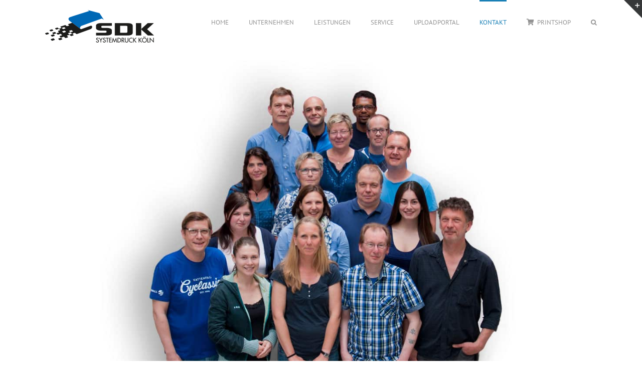

--- FILE ---
content_type: text/html; charset=UTF-8
request_url: https://www.sdk-koeln.de/ansprechpartner-2/
body_size: 39411
content:
<!DOCTYPE html><html class="avada-html-layout-wide avada-html-header-position-top avada-is-100-percent-template" lang="de" prefix="og: http://ogp.me/ns# fb: http://ogp.me/ns/fb#"><head><meta http-equiv="X-UA-Compatible" content="IE=edge" /><meta http-equiv="Content-Type" content="text/html; charset=utf-8"/><meta name="viewport" content="width=device-width, initial-scale=1" /><!-- <link href="https://www.sdk-koeln.de/wp-content/gdprpatron/hts/fonts_googleapis_com/css_family_Lato_100_100i3213089796.css" rel="stylesheet"> -->
<link rel="stylesheet" type="text/css" href="//www.sdk-koeln.de/wp-content/cache/wpfc-minified/by5jug4/5uklo.css" media="all"/><meta name='robots' content='noindex, nofollow' /><style>img:is([sizes="auto" i], [sizes^="auto," i]) { contain-intrinsic-size: 3000px 1500px }</style><title>Ansprechpartner SDK-Köln: Wir freuen uns auf Ihre Anfragen.</title><meta name="description" content="Unsere Ansprechpartner aus Verwaltung, Verkaufsinnendienst, Technik/Produktion und Versand/Logistik stehen Ihnen gern zur Verfügung." /><meta property="og:locale" content="de_DE" /><meta property="og:type" content="article" /><meta property="og:title" content="Ansprechpartner SDK-Köln: Wir freuen uns auf Ihre Anfragen." /><meta property="og:description" content="Unsere Ansprechpartner aus Verwaltung, Verkaufsinnendienst, Technik/Produktion und Versand/Logistik stehen Ihnen gern zur Verfügung." /><meta property="og:url" content="https://www.sdk-koeln.de/ansprechpartner-2/" /><meta property="og:site_name" content="SDK Köln" /><meta property="article:modified_time" content="2024-04-04T09:03:22+00:00" /><meta property="og:image" content="https://sdk-koeln.de/wp-content/uploads/2017/06/kontakt-personenrahmen_600x350.png" /><meta name="twitter:card" content="summary_large_image" /><meta name="twitter:label1" content="Geschätzte Lesezeit" /><meta name="twitter:data1" content="6 Minuten" /> <script type="application/ld+json" class="yoast-schema-graph">{"@context":"https://schema.org","@graph":[{"@type":"WebPage","@id":"https://www.sdk-koeln.de/ansprechpartner-2/","url":"https://www.sdk-koeln.de/ansprechpartner-2/","name":"Ansprechpartner SDK-Köln: Wir freuen uns auf Ihre Anfragen.","isPartOf":{"@id":"https://www.sdk-koeln.de/#website"},"primaryImageOfPage":{"@id":"https://www.sdk-koeln.de/ansprechpartner-2/#primaryimage"},"image":{"@id":"https://www.sdk-koeln.de/ansprechpartner-2/#primaryimage"},"thumbnailUrl":"https://sdk-koeln.de/wp-content/uploads/2017/06/kontakt-personenrahmen_600x350.png","datePublished":"2017-06-02T13:31:09+00:00","dateModified":"2024-04-04T09:03:22+00:00","description":"Unsere Ansprechpartner aus Verwaltung, Verkaufsinnendienst, Technik/Produktion und Versand/Logistik stehen Ihnen gern zur Verfügung.","breadcrumb":{"@id":"https://www.sdk-koeln.de/ansprechpartner-2/#breadcrumb"},"inLanguage":"de","potentialAction":[{"@type":"ReadAction","target":["https://www.sdk-koeln.de/ansprechpartner-2/"]}]},{"@type":"ImageObject","inLanguage":"de","@id":"https://www.sdk-koeln.de/ansprechpartner-2/#primaryimage","url":"https://sdk-koeln.de/wp-content/uploads/2017/06/kontakt-personenrahmen_600x350.png","contentUrl":"https://sdk-koeln.de/wp-content/uploads/2017/06/kontakt-personenrahmen_600x350.png"},{"@type":"BreadcrumbList","@id":"https://www.sdk-koeln.de/ansprechpartner-2/#breadcrumb","itemListElement":[{"@type":"ListItem","position":1,"name":"Startseite","item":"https://www.sdk-koeln.de/"},{"@type":"ListItem","position":2,"name":"Ansprechpartner"}]},{"@type":"WebSite","@id":"https://www.sdk-koeln.de/#website","url":"https://www.sdk-koeln.de/","name":"SDK Köln","description":"Drucken mit System","publisher":{"@id":"https://www.sdk-koeln.de/#organization"},"potentialAction":[{"@type":"SearchAction","target":{"@type":"EntryPoint","urlTemplate":"https://www.sdk-koeln.de/?s={search_term_string}"},"query-input":{"@type":"PropertyValueSpecification","valueRequired":true,"valueName":"search_term_string"}}],"inLanguage":"de"},{"@type":"Organization","@id":"https://www.sdk-koeln.de/#organization","name":"Systemdruck Köln GmbH & Co. KG","url":"https://www.sdk-koeln.de/","logo":{"@type":"ImageObject","inLanguage":"de","@id":"https://www.sdk-koeln.de/#/schema/logo/image/","url":"https://www.sdk-koeln.de/wp-content/uploads/2016/11/SDK_Logo_128.png","contentUrl":"https://www.sdk-koeln.de/wp-content/uploads/2016/11/SDK_Logo_128.png","width":429,"height":128,"caption":"Systemdruck Köln GmbH & Co. KG"},"image":{"@id":"https://www.sdk-koeln.de/#/schema/logo/image/"}}]}</script> <link rel="alternate" type="application/rss+xml" title="SDK Köln &raquo; Feed" href="https://www.sdk-koeln.de/feed/" /><link rel="alternate" type="application/rss+xml" title="SDK Köln &raquo; Kommentar-Feed" href="https://www.sdk-koeln.de/comments/feed/" /><link rel="shortcut icon" href="https://www.sdk-koeln.de/wp-content/uploads/2016/11/SDK_Logo_favicon_16.png" type="image/x-icon" /><link rel="apple-touch-icon" sizes="180x180" href="https://www.sdk-koeln.de/wp-content/uploads/2016/11/SDK_Logo_favicon_114.png"><link rel="icon" sizes="192x192" href="https://www.sdk-koeln.de/wp-content/uploads/2016/11/SDK_Logo_favicon_57.png"><meta name="msapplication-TileImage" content="https://www.sdk-koeln.de/wp-content/uploads/2016/11/SDK_Logo_favicon_72.png"><meta name="description" content="KUNDENORIENTIERT 
UNSER TEAM ...  ... zumindest ein Teil davon. Die Anderen ließen sich"/><meta property="og:locale" content="de_DE"/><meta property="og:type" content="article"/><meta property="og:site_name" content="SDK Köln"/><meta property="og:title" content="Ansprechpartner SDK-Köln: Wir freuen uns auf Ihre Anfragen."/><meta property="og:description" content="KUNDENORIENTIERT 
UNSER TEAM ...  ... zumindest ein Teil davon. Die Anderen ließen sich"/><meta property="og:url" content="https://www.sdk-koeln.de/ansprechpartner-2/"/><meta property="article:modified_time" content="2024-04-04T09:03:22+01:00"/><meta property="og:image" content="https://www.sdk-koeln.de/wp-content/uploads/2016/11/SDK_Logo_64.png"/><meta property="og:image:width" content="218"/><meta property="og:image:height" content="65"/><meta property="og:image:type" content="image/png"/>  <script src="//www.googletagmanager.com/gtag/js?id=G-B41FL42W9V"  data-cfasync="false" data-wpfc-render="false" type="text/javascript" async></script> <script data-cfasync="false" data-wpfc-render="false" type="text/javascript">var mi_version = '9.2.4';
				var mi_track_user = true;
				var mi_no_track_reason = '';
								var MonsterInsightsDefaultLocations = {"page_location":"https:\/\/www.sdk-koeln.de\/ansprechpartner-2\/"};
				if ( typeof MonsterInsightsPrivacyGuardFilter === 'function' ) {
					var MonsterInsightsLocations = (typeof MonsterInsightsExcludeQuery === 'object') ? MonsterInsightsPrivacyGuardFilter( MonsterInsightsExcludeQuery ) : MonsterInsightsPrivacyGuardFilter( MonsterInsightsDefaultLocations );
				} else {
					var MonsterInsightsLocations = (typeof MonsterInsightsExcludeQuery === 'object') ? MonsterInsightsExcludeQuery : MonsterInsightsDefaultLocations;
				}

								var disableStrs = [
										'ga-disable-G-B41FL42W9V',
									];

				/* Function to detect opted out users */
				function __gtagTrackerIsOptedOut() {
					for (var index = 0; index < disableStrs.length; index++) {
						if (document.cookie.indexOf(disableStrs[index] + '=true') > -1) {
							return true;
						}
					}

					return false;
				}

				/* Disable tracking if the opt-out cookie exists. */
				if (__gtagTrackerIsOptedOut()) {
					for (var index = 0; index < disableStrs.length; index++) {
						window[disableStrs[index]] = true;
					}
				}

				/* Opt-out function */
				function __gtagTrackerOptout() {
					for (var index = 0; index < disableStrs.length; index++) {
						document.cookie = disableStrs[index] + '=true; expires=Thu, 31 Dec 2099 23:59:59 UTC; path=/';
						window[disableStrs[index]] = true;
					}
				}

				if ('undefined' === typeof gaOptout) {
					function gaOptout() {
						__gtagTrackerOptout();
					}
				}
								window.dataLayer = window.dataLayer || [];

				window.MonsterInsightsDualTracker = {
					helpers: {},
					trackers: {},
				};
				if (mi_track_user) {
					function __gtagDataLayer() {
						dataLayer.push(arguments);
					}

					function __gtagTracker(type, name, parameters) {
						if (!parameters) {
							parameters = {};
						}

						if (parameters.send_to) {
							__gtagDataLayer.apply(null, arguments);
							return;
						}

						if (type === 'event') {
														parameters.send_to = monsterinsights_frontend.v4_id;
							var hookName = name;
							if (typeof parameters['event_category'] !== 'undefined') {
								hookName = parameters['event_category'] + ':' + name;
							}

							if (typeof MonsterInsightsDualTracker.trackers[hookName] !== 'undefined') {
								MonsterInsightsDualTracker.trackers[hookName](parameters);
							} else {
								__gtagDataLayer('event', name, parameters);
							}
							
						} else {
							__gtagDataLayer.apply(null, arguments);
						}
					}

					__gtagTracker('js', new Date());
					__gtagTracker('set', {
						'developer_id.dZGIzZG': true,
											});
					if ( MonsterInsightsLocations.page_location ) {
						__gtagTracker('set', MonsterInsightsLocations);
					}
										__gtagTracker('config', 'G-B41FL42W9V', {"forceSSL":"true","anonymize_ip":"true"} );
															window.gtag = __gtagTracker;										(function () {
						/* https://developers.google.com/analytics/devguides/collection/analyticsjs/ */
						/* ga and __gaTracker compatibility shim. */
						var noopfn = function () {
							return null;
						};
						var newtracker = function () {
							return new Tracker();
						};
						var Tracker = function () {
							return null;
						};
						var p = Tracker.prototype;
						p.get = noopfn;
						p.set = noopfn;
						p.send = function () {
							var args = Array.prototype.slice.call(arguments);
							args.unshift('send');
							__gaTracker.apply(null, args);
						};
						var __gaTracker = function () {
							var len = arguments.length;
							if (len === 0) {
								return;
							}
							var f = arguments[len - 1];
							if (typeof f !== 'object' || f === null || typeof f.hitCallback !== 'function') {
								if ('send' === arguments[0]) {
									var hitConverted, hitObject = false, action;
									if ('event' === arguments[1]) {
										if ('undefined' !== typeof arguments[3]) {
											hitObject = {
												'eventAction': arguments[3],
												'eventCategory': arguments[2],
												'eventLabel': arguments[4],
												'value': arguments[5] ? arguments[5] : 1,
											}
										}
									}
									if ('pageview' === arguments[1]) {
										if ('undefined' !== typeof arguments[2]) {
											hitObject = {
												'eventAction': 'page_view',
												'page_path': arguments[2],
											}
										}
									}
									if (typeof arguments[2] === 'object') {
										hitObject = arguments[2];
									}
									if (typeof arguments[5] === 'object') {
										Object.assign(hitObject, arguments[5]);
									}
									if ('undefined' !== typeof arguments[1].hitType) {
										hitObject = arguments[1];
										if ('pageview' === hitObject.hitType) {
											hitObject.eventAction = 'page_view';
										}
									}
									if (hitObject) {
										action = 'timing' === arguments[1].hitType ? 'timing_complete' : hitObject.eventAction;
										hitConverted = mapArgs(hitObject);
										__gtagTracker('event', action, hitConverted);
									}
								}
								return;
							}

							function mapArgs(args) {
								var arg, hit = {};
								var gaMap = {
									'eventCategory': 'event_category',
									'eventAction': 'event_action',
									'eventLabel': 'event_label',
									'eventValue': 'event_value',
									'nonInteraction': 'non_interaction',
									'timingCategory': 'event_category',
									'timingVar': 'name',
									'timingValue': 'value',
									'timingLabel': 'event_label',
									'page': 'page_path',
									'location': 'page_location',
									'title': 'page_title',
									'referrer' : 'page_referrer',
								};
								for (arg in args) {
																		if (!(!args.hasOwnProperty(arg) || !gaMap.hasOwnProperty(arg))) {
										hit[gaMap[arg]] = args[arg];
									} else {
										hit[arg] = args[arg];
									}
								}
								return hit;
							}

							try {
								f.hitCallback();
							} catch (ex) {
							}
						};
						__gaTracker.create = newtracker;
						__gaTracker.getByName = newtracker;
						__gaTracker.getAll = function () {
							return [];
						};
						__gaTracker.remove = noopfn;
						__gaTracker.loaded = true;
						window['__gaTracker'] = __gaTracker;
					})();
									} else {
										console.log("");
					(function () {
						function __gtagTracker() {
							return null;
						}

						window['__gtagTracker'] = __gtagTracker;
						window['gtag'] = __gtagTracker;
					})();
									}</script> <!-- <link rel='stylesheet' id='layerslider-css' href='https://www.sdk-koeln.de/wp-content/gdprpatron/hts/www_sdk-koeln_de/wp_content/cache/autoptimize/css/autoptimize_single_3c906740ebddd24884ab986130fe1f73_css.css' type='text/css' media='all' /> --><!-- <link rel='stylesheet' id='wp-mcm-styles-css' href='https://www.sdk-koeln.de/wp-content/gdprpatron/hts/www_sdk-koeln_de/wp_content/cache/autoptimize/css/autoptimize_single_b010dbcb1ede2ee47ed9fbb3eda39544_css.css' type='text/css' media='all' /> --><!-- <link rel='stylesheet' id='fusion-dynamic-css-css' href='https://www.sdk-koeln.de/wp-content/gdprpatron/hts/www_sdk-koeln_de/wp_content/uploads/fusion_styles/5b03a22692a9cbc1f5a8bb77c8868b60_min_css.css' type='text/css' media='all' /> -->
<link rel="stylesheet" type="text/css" href="//www.sdk-koeln.de/wp-content/cache/wpfc-minified/jy6nsnet/5uklo.css" media="all"/> <script defer src="[data-uri]"></script><script type="text/javascript" src="https://www.sdk-koeln.de/wp-includes/js/jquery/jquery.min.js" id="jquery-core-js"></script> <script defer type="text/javascript" src="https://www.sdk-koeln.de/wp-includes/js/jquery/jquery-migrate.min.js" id="jquery-migrate-js"></script> <script defer id="layerslider-utils-js-extra" src="[data-uri]"></script> <script defer type="text/javascript" src="https://www.sdk-koeln.de/wp-content/cache/autoptimize/js/autoptimize_single_1111cdb42b16618b483971ee150a855f.js" id="layerslider-utils-js"></script> <script defer type="text/javascript" src="https://www.sdk-koeln.de/wp-content/cache/autoptimize/js/autoptimize_single_87743dc54a94b3a9aa070cd835625127.js" id="layerslider-js"></script> <script defer type="text/javascript" src="https://www.sdk-koeln.de/wp-content/cache/autoptimize/js/autoptimize_single_245a06ca8ce3837fa6a333140100b33f.js" id="layerslider-transitions-js"></script> <script defer type="text/javascript" src="https://www.sdk-koeln.de/wp-content/plugins/google-analytics-for-wordpress/assets/js/frontend-gtag.min.js" id="monsterinsights-frontend-script-js" data-wp-strategy="async"></script> <script data-cfasync="false" data-wpfc-render="false" type="text/javascript" id='monsterinsights-frontend-script-js-extra'>var monsterinsights_frontend = {"js_events_tracking":"true","download_extensions":"doc,pdf,ppt,zip,xls,docx,pptx,xlsx","inbound_paths":"[]","home_url":"https:\/\/www.sdk-koeln.de","hash_tracking":"false","v4_id":"G-B41FL42W9V"};</script> <script type="text/javascript" src="//www.sdk-koeln.de/wp-content/plugins/revslider/sr6/assets/js/rbtools.min.js" id="tp-tools-js"></script> <script type="text/javascript" src="//www.sdk-koeln.de/wp-content/plugins/revslider/sr6/assets/js/rs6.min.js" id="revmin-js"></script> <meta name="generator" content="Powered by LayerSlider 7.14.0 - Build Heros, Sliders, and Popups. Create Animations and Beautiful, Rich Web Content as Easy as Never Before on WordPress." /><link rel="https://api.w.org/" href="https://www.sdk-koeln.de/wp-json/" /><link rel="alternate" title="JSON" type="application/json" href="https://www.sdk-koeln.de/wp-json/wp/v2/pages/13339" /><link rel="EditURI" type="application/rsd+xml" title="RSD" href="https://www.sdk-koeln.de/xmlrpc.php?rsd" /><meta name="generator" content="WordPress 6.7.1" /><link rel='shortlink' href='https://www.sdk-koeln.de/?p=13339' /><link rel="alternate" title="oEmbed (JSON)" type="application/json+oembed" href="https://www.sdk-koeln.de/wp-json/oembed/1.0/embed?url=https%3A%2F%2Fwww.sdk-koeln.de%2Fansprechpartner-2%2F" /><link rel="alternate" title="oEmbed (XML)" type="text/xml+oembed" href="https://www.sdk-koeln.de/wp-json/oembed/1.0/embed?url=https%3A%2F%2Fwww.sdk-koeln.de%2Fansprechpartner-2%2F&#038;format=xml" /><style type="text/css" id="css-fb-visibility">@media screen and (max-width: 640px){.fusion-no-small-visibility{display:none !important;}body .sm-text-align-center{text-align:center !important;}body .sm-text-align-left{text-align:left !important;}body .sm-text-align-right{text-align:right !important;}body .sm-flex-align-center{justify-content:center !important;}body .sm-flex-align-flex-start{justify-content:flex-start !important;}body .sm-flex-align-flex-end{justify-content:flex-end !important;}body .sm-mx-auto{margin-left:auto !important;margin-right:auto !important;}body .sm-ml-auto{margin-left:auto !important;}body .sm-mr-auto{margin-right:auto !important;}body .fusion-absolute-position-small{position:absolute;top:auto;width:100%;}.awb-sticky.awb-sticky-small{ position: sticky; top: var(--awb-sticky-offset,0); }}@media screen and (min-width: 641px) and (max-width: 1024px){.fusion-no-medium-visibility{display:none !important;}body .md-text-align-center{text-align:center !important;}body .md-text-align-left{text-align:left !important;}body .md-text-align-right{text-align:right !important;}body .md-flex-align-center{justify-content:center !important;}body .md-flex-align-flex-start{justify-content:flex-start !important;}body .md-flex-align-flex-end{justify-content:flex-end !important;}body .md-mx-auto{margin-left:auto !important;margin-right:auto !important;}body .md-ml-auto{margin-left:auto !important;}body .md-mr-auto{margin-right:auto !important;}body .fusion-absolute-position-medium{position:absolute;top:auto;width:100%;}.awb-sticky.awb-sticky-medium{ position: sticky; top: var(--awb-sticky-offset,0); }}@media screen and (min-width: 1025px){.fusion-no-large-visibility{display:none !important;}body .lg-text-align-center{text-align:center !important;}body .lg-text-align-left{text-align:left !important;}body .lg-text-align-right{text-align:right !important;}body .lg-flex-align-center{justify-content:center !important;}body .lg-flex-align-flex-start{justify-content:flex-start !important;}body .lg-flex-align-flex-end{justify-content:flex-end !important;}body .lg-mx-auto{margin-left:auto !important;margin-right:auto !important;}body .lg-ml-auto{margin-left:auto !important;}body .lg-mr-auto{margin-right:auto !important;}body .fusion-absolute-position-large{position:absolute;top:auto;width:100%;}.awb-sticky.awb-sticky-large{ position: sticky; top: var(--awb-sticky-offset,0); }}</style><style type="text/css">.recentcomments a{display:inline !important;padding:0 !important;margin:0 !important;}</style><meta name="generator" content="Powered by Slider Revolution 6.7.25 - responsive, Mobile-Friendly Slider Plugin for WordPress with comfortable drag and drop interface." /> <script>function setREVStartSize(e){
			//window.requestAnimationFrame(function() {
				window.RSIW = window.RSIW===undefined ? window.innerWidth : window.RSIW;
				window.RSIH = window.RSIH===undefined ? window.innerHeight : window.RSIH;
				try {
					var pw = document.getElementById(e.c).parentNode.offsetWidth,
						newh;
					pw = pw===0 || isNaN(pw) || (e.l=="fullwidth" || e.layout=="fullwidth") ? window.RSIW : pw;
					e.tabw = e.tabw===undefined ? 0 : parseInt(e.tabw);
					e.thumbw = e.thumbw===undefined ? 0 : parseInt(e.thumbw);
					e.tabh = e.tabh===undefined ? 0 : parseInt(e.tabh);
					e.thumbh = e.thumbh===undefined ? 0 : parseInt(e.thumbh);
					e.tabhide = e.tabhide===undefined ? 0 : parseInt(e.tabhide);
					e.thumbhide = e.thumbhide===undefined ? 0 : parseInt(e.thumbhide);
					e.mh = e.mh===undefined || e.mh=="" || e.mh==="auto" ? 0 : parseInt(e.mh,0);
					if(e.layout==="fullscreen" || e.l==="fullscreen")
						newh = Math.max(e.mh,window.RSIH);
					else{
						e.gw = Array.isArray(e.gw) ? e.gw : [e.gw];
						for (var i in e.rl) if (e.gw[i]===undefined || e.gw[i]===0) e.gw[i] = e.gw[i-1];
						e.gh = e.el===undefined || e.el==="" || (Array.isArray(e.el) && e.el.length==0)? e.gh : e.el;
						e.gh = Array.isArray(e.gh) ? e.gh : [e.gh];
						for (var i in e.rl) if (e.gh[i]===undefined || e.gh[i]===0) e.gh[i] = e.gh[i-1];
											
						var nl = new Array(e.rl.length),
							ix = 0,
							sl;
						e.tabw = e.tabhide>=pw ? 0 : e.tabw;
						e.thumbw = e.thumbhide>=pw ? 0 : e.thumbw;
						e.tabh = e.tabhide>=pw ? 0 : e.tabh;
						e.thumbh = e.thumbhide>=pw ? 0 : e.thumbh;
						for (var i in e.rl) nl[i] = e.rl[i]<window.RSIW ? 0 : e.rl[i];
						sl = nl[0];
						for (var i in nl) if (sl>nl[i] && nl[i]>0) { sl = nl[i]; ix=i;}
						var m = pw>(e.gw[ix]+e.tabw+e.thumbw) ? 1 : (pw-(e.tabw+e.thumbw)) / (e.gw[ix]);
						newh =  (e.gh[ix] * m) + (e.tabh + e.thumbh);
					}
					var el = document.getElementById(e.c);
					if (el!==null && el) el.style.height = newh+"px";
					el = document.getElementById(e.c+"_wrapper");
					if (el!==null && el) {
						el.style.height = newh+"px";
						el.style.display = "block";
					}
				} catch(e){
					console.log("Failure at Presize of Slider:" + e)
				}
			//});
		  };</script> <script defer src="[data-uri]"></script> </head><body class="page-template page-template-100-width page-template-100-width-php page page-id-13339 fusion-image-hovers fusion-pagination-sizing fusion-button_type-flat fusion-button_span-no fusion-button_gradient-linear avada-image-rollover-circle-yes avada-image-rollover-yes avada-image-rollover-direction-left fusion-has-button-gradient fusion-body ltr fusion-sticky-header no-mobile-sticky-header no-mobile-slidingbar fusion-disable-outline fusion-sub-menu-fade mobile-logo-pos-left layout-wide-mode avada-has-boxed-modal-shadow-none layout-scroll-offset-full avada-has-zero-margin-offset-top fusion-top-header menu-text-align-left mobile-menu-design-modern fusion-show-pagination-text fusion-header-layout-v1 avada-responsive avada-footer-fx-none avada-menu-highlight-style-bar fusion-search-form-classic fusion-main-menu-search-dropdown fusion-avatar-square avada-sticky-shrinkage avada-dropdown-styles avada-blog-layout-grid avada-blog-archive-layout-grid avada-header-shadow-no avada-menu-icon-position-left avada-has-megamenu-shadow avada-has-mainmenu-dropdown-divider avada-has-main-nav-search-icon avada-has-breadcrumb-mobile-hidden avada-has-titlebar-hide avada-has-slidingbar-widgets avada-has-slidingbar-position-top avada-slidingbar-toggle-style-triangle avada-has-pagination-padding avada-flyout-menu-direction-fade avada-ec-views-v1" data-awb-post-id="13339"> <a class="skip-link screen-reader-text" href="#content">Zum Inhalt springen</a><div id="boxed-wrapper"><div id="wrapper" class="fusion-wrapper"><div id="home" style="position:relative;top:-1px;"></div><header class="fusion-header-wrapper"><div class="fusion-header-v1 fusion-logo-alignment fusion-logo-left fusion-sticky-menu- fusion-sticky-logo- fusion-mobile-logo-  fusion-mobile-menu-design-modern"><div class="fusion-header-sticky-height"></div><div class="fusion-header"><div class="fusion-row"><div class="fusion-logo" data-margin-top="20px" data-margin-bottom="20px" data-margin-left="0px" data-margin-right="0px"> <a class="fusion-logo-link"  href="https://www.sdk-koeln.de/" > <img src="https://www.sdk-koeln.de/wp-content/uploads/2016/11/SDK_Logo_64.png" srcset="https://www.sdk-koeln.de/wp-content/uploads/2016/11/SDK_Logo_64.png 1x, https://www.sdk-koeln.de/wp-content/uploads/2016/11/SDK_Logo_128.png 2x" width="218" height="65" style="max-height:65px;height:auto;" alt="SDK Köln Logo" data-retina_logo_url="https://www.sdk-koeln.de/wp-content/uploads/2016/11/SDK_Logo_128.png" class="fusion-standard-logo" /> </a></div><nav class="fusion-main-menu" aria-label="Hauptmenü"><ul id="menu-sdk-main-menue" class="fusion-menu"><li  id="menu-item-11837"  class="menu-item menu-item-type-post_type menu-item-object-page menu-item-home menu-item-11837"  data-item-id="11837"><a  href="https://www.sdk-koeln.de/" class="fusion-bar-highlight"><span class="menu-text">HOME</span></a></li><li  id="menu-item-12454"  class="menu-item menu-item-type-post_type menu-item-object-page menu-item-has-children menu-item-12454 fusion-dropdown-menu"  data-item-id="12454"><a  href="https://www.sdk-koeln.de/unternehmen-sdk-systemdruck-koeln/" class="fusion-bar-highlight"><span class="menu-text">UNTERNEHMEN</span></a><ul class="sub-menu"><li  id="menu-item-13161"  class="menu-item menu-item-type-custom menu-item-object-custom menu-item-has-children menu-item-13161 fusion-dropdown-submenu" ><a  href="https://sdk-koeln.de/active-script/" class="fusion-bar-highlight"><span>INNOVATIONEN</span></a><ul class="sub-menu"><li  id="menu-item-13162"  class="menu-item menu-item-type-post_type menu-item-object-page menu-item-13162" ><a  href="https://www.sdk-koeln.de/activescript-verlage/" class="fusion-bar-highlight"><span>activescript Verlage</span></a></li><li  id="menu-item-13652"  class="menu-item menu-item-type-post_type menu-item-object-page menu-item-13652" ><a  href="https://www.sdk-koeln.de/activescript-dozenten/" class="fusion-bar-highlight"><span>activescript Dozenten</span></a></li></ul></li><li  id="menu-item-13164"  class="menu-item menu-item-type-custom menu-item-object-custom menu-item-13164 fusion-dropdown-submenu" ><a  href="https://sdk-koeln.de/unternehmen/#Unsere_Zielgruppe" class="fusion-bar-highlight"><span>ZIELGRUPPE</span></a></li><li  id="menu-item-13167"  class="menu-item menu-item-type-custom menu-item-object-custom menu-item-13167 fusion-dropdown-submenu" ><a  href="https://sdk-koeln.de/unternehmen/#sdk_netzwerk" class="fusion-bar-highlight"><span>NETZWERK</span></a></li><li  id="menu-item-13168"  class="menu-item menu-item-type-custom menu-item-object-custom menu-item-13168 fusion-dropdown-submenu" ><a  href="https://sdk-koeln.de/unternehmen/#Projekte" class="fusion-bar-highlight"><span>PROJEKTE</span></a></li><li  id="menu-item-13169"  class="menu-item menu-item-type-custom menu-item-object-custom menu-item-13169 fusion-dropdown-submenu" ><a  href="https://sdk-koeln.de/unternehmen/#Geschichte" class="fusion-bar-highlight"><span>GESCHICHTE</span></a></li></ul></li><li  id="menu-item-12619"  class="menu-item menu-item-type-post_type menu-item-object-page menu-item-has-children menu-item-12619 fusion-dropdown-menu"  data-item-id="12619"><a  href="https://www.sdk-koeln.de/leistungen-sdk-koeln/" class="fusion-bar-highlight"><span class="menu-text">LEISTUNGEN</span></a><ul class="sub-menu"><li  id="menu-item-13173"  class="menu-item menu-item-type-custom menu-item-object-custom menu-item-has-children menu-item-13173 fusion-dropdown-submenu" ><a  href="https://sdk-koeln.de/leistungen/#PoD-Leistungen" class="fusion-bar-highlight"><span>Print on Demand (PoD)</span></a><ul class="sub-menu"><li  id="menu-item-13163"  class="menu-item menu-item-type-post_type menu-item-object-page menu-item-13163" ><a  href="https://www.sdk-koeln.de/print-on-demand/" class="fusion-bar-highlight"><span>PRINT ON DEMAND</span></a></li></ul></li><li  id="menu-item-13174"  class="menu-item menu-item-type-custom menu-item-object-custom menu-item-13174 fusion-dropdown-submenu" ><a  href="https://sdk-koeln.de/leistungen/#Beratungs-Leistungen" class="fusion-bar-highlight"><span>BERATUNG</span></a></li><li  id="menu-item-13175"  class="menu-item menu-item-type-custom menu-item-object-custom menu-item-13175 fusion-dropdown-submenu" ><a  href="https://sdk-koeln.de/leistungen/#Vorstufen-Leistungen" class="fusion-bar-highlight"><span>VORSTUFE</span></a></li><li  id="menu-item-13176"  class="menu-item menu-item-type-custom menu-item-object-custom menu-item-13176 fusion-dropdown-submenu" ><a  href="https://sdk-koeln.de/leistungen/#CD-DVD-Leistungen" class="fusion-bar-highlight"><span>CD-DVD-PRODUKTION</span></a></li><li  id="menu-item-13177"  class="menu-item menu-item-type-custom menu-item-object-custom menu-item-13177 fusion-dropdown-submenu" ><a  href="https://sdk-koeln.de/leistungen/#Druck-Weiterverarbeitung-Leistungen" class="fusion-bar-highlight"><span>DRUCK UND WEITERVERARBEITUNG</span></a></li><li  id="menu-item-13178"  class="menu-item menu-item-type-custom menu-item-object-custom menu-item-13178 fusion-dropdown-submenu" ><a  href="https://sdk-koeln.de/leistungen/#Konfektionierung-Leistungen" class="fusion-bar-highlight"><span>KONFEKTIONIERUNG</span></a></li><li  id="menu-item-13179"  class="menu-item menu-item-type-custom menu-item-object-custom menu-item-13179 fusion-dropdown-submenu" ><a  href="https://sdk-koeln.de/leistungen/#Logistik-Leistungen" class="fusion-bar-highlight"><span>LOGISTIK</span></a></li><li  id="menu-item-13329"  class="menu-item menu-item-type-post_type menu-item-object-page menu-item-13329 fusion-dropdown-submenu" ><a  href="https://www.sdk-koeln.de/seminar-loesungen/" class="fusion-bar-highlight"><span>SEMINAR-LÖSUNGEN</span></a></li></ul></li><li  id="menu-item-14139"  class="menu-item menu-item-type-post_type menu-item-object-page menu-item-has-children menu-item-14139 fusion-dropdown-menu"  data-item-id="14139"><a  href="https://www.sdk-koeln.de/service/" class="fusion-bar-highlight"><span class="menu-text">SERVICE</span></a><ul class="sub-menu"><li  id="menu-item-14156"  class="menu-item menu-item-type-custom menu-item-object-custom menu-item-14156 fusion-dropdown-submenu" ><a  href="https://sdk-koeln.de/service/#Downloads" class="fusion-bar-highlight"><span>Downloads</span></a></li><li  id="menu-item-14155"  class="menu-item menu-item-type-custom menu-item-object-custom menu-item-14155 fusion-dropdown-submenu" ><a  href="https://sdk-koeln.de/service/#Jobs" class="fusion-bar-highlight"><span>Stellenangebote</span></a></li></ul></li><li  id="menu-item-13152"  class="menu-item menu-item-type-custom menu-item-object-custom menu-item-13152"  data-item-id="13152"><a  href="http://datenportal.sdk-koeln.de/" class="fusion-bar-highlight"><span class="menu-text">UPLOADPORTAL</span></a></li><li  id="menu-item-11841"  class="menu-item menu-item-type-custom menu-item-object-custom current-menu-ancestor current-menu-parent menu-item-has-children menu-item-11841 fusion-dropdown-menu"  data-item-id="11841"><a  href="https://sdk-koeln.de/ansprechpartner-2/" class="fusion-bar-highlight"><span class="menu-text">KONTAKT</span></a><ul class="sub-menu"><li  id="menu-item-13425"  class="menu-item menu-item-type-post_type menu-item-object-page current-menu-item page_item page-item-13339 current_page_item menu-item-has-children menu-item-13425 fusion-dropdown-submenu" ><a  href="https://www.sdk-koeln.de/ansprechpartner-2/" class="fusion-bar-highlight"><span>Ansprechpartner</span></a><ul class="sub-menu"><li  id="menu-item-13429"  class="menu-item menu-item-type-custom menu-item-object-custom menu-item-13429" ><a  href="https://sdk-koeln.de/ansprechpartner-2/#Ansprechpartner_Verwaltung" class="fusion-bar-highlight"><span>ANSPRECHPARTNER VERWALTUNG / LEITUNG</span></a></li><li  id="menu-item-13430"  class="menu-item menu-item-type-custom menu-item-object-custom menu-item-13430" ><a  href="https://sdk-koeln.de/ansprechpartner-2/#Ansprechpartner_Verkaufsinnendienst" class="fusion-bar-highlight"><span>ANSPRECHPARTNER VERKAUFSINNENDIENST</span></a></li><li  id="menu-item-13431"  class="menu-item menu-item-type-custom menu-item-object-custom menu-item-13431" ><a  href="https://sdk-koeln.de/ansprechpartner-2/#Ansprechpartner_Technik-Produktion" class="fusion-bar-highlight"><span>ANSPRECHPARTNER TECHNIK / PRODUKTION</span></a></li><li  id="menu-item-13432"  class="menu-item menu-item-type-custom menu-item-object-custom menu-item-13432" ><a  href="https://sdk-koeln.de/ansprechpartner-2/#Ansprechpartner_Versand-Logistik" class="fusion-bar-highlight"><span>ANSPRECHPARTNER VERSAND / LOGISTIK</span></a></li></ul></li><li  id="menu-item-12303"  class="menu-item menu-item-type-post_type menu-item-object-page menu-item-12303 fusion-dropdown-submenu" ><a  href="https://www.sdk-koeln.de/kontakt/" class="fusion-bar-highlight"><span>Ihr Weg zu uns</span></a></li></ul></li><li  id="menu-item-12198"  class="menu-item menu-item-type-custom menu-item-object-custom menu-item-12198"  data-item-id="12198"><a  href="https://www.sdk-koeln.de/login-printshop/" class="fusion-flex-link fusion-bar-highlight"><span class="fusion-megamenu-icon"><i class="glyphicon  fa fa-shopping-cart" aria-hidden="true"></i></span><span class="menu-text">PRINTSHOP</span></a></li><li class="fusion-custom-menu-item fusion-main-menu-search"><a class="fusion-main-menu-icon fusion-bar-highlight" href="#" aria-label="Suche" data-title="Suche" title="Suche" role="button" aria-expanded="false"></a><div class="fusion-custom-menu-item-contents"><form role="search" class="searchform fusion-search-form  fusion-search-form-classic" method="get" action="https://www.sdk-koeln.de/"><div class="fusion-search-form-content"><div class="fusion-search-field search-field"> <label><span class="screen-reader-text">Suche nach:</span> <input type="search" value="" name="s" class="s" placeholder="Suchen..." required aria-required="true" aria-label="Suchen..."/> </label></div><div class="fusion-search-button search-button"> <input type="submit" class="fusion-search-submit searchsubmit" aria-label="Suche" value="&#xf002;" /></div></div></form></div></li></ul></nav><div class="fusion-mobile-menu-icons"> <a href="#" class="fusion-icon awb-icon-bars" aria-label="Toggle mobile menu" aria-expanded="false"></a></div><nav class="fusion-mobile-nav-holder fusion-mobile-menu-text-align-left" aria-label="Main Menu Mobile"></nav></div></div></div><div class="fusion-clearfix"></div></header><div id="sliders-container" class="fusion-slider-visibility"></div><main id="main" class="clearfix width-100"><div class="fusion-row" style="max-width:100%;"><section id="content" class="full-width"><div id="post-13339" class="post-13339 page type-page status-publish hentry"> <span class="entry-title rich-snippet-hidden">Ansprechpartner</span><span class="vcard rich-snippet-hidden"><span class="fn"><a href="https://www.sdk-koeln.de/author/vrm/" title="Beiträge von vrm" rel="author">vrm</a></span></span><span class="updated rich-snippet-hidden">2024-04-04T11:03:22+02:00</span><div class="post-content"> <script defer src="[data-uri]"></script><script defer id="google-maps-api-js-before" src="[data-uri]"></script> <script defer type="text/javascript" src="https://maps.googleapis.com/maps/api/js?key=AIzaSyCZuv4NNCFaTErtNm0i9YdKmDr4UCeGAh4&amp;language=de&amp;callback=awbMapInit&amp;ver=3.11.14" id="google-maps-api-js"></script> <script defer src="[data-uri]"></script><script defer type="text/javascript" src="https://www.sdk-koeln.de/wp-content/cache/autoptimize/js/autoptimize_single_09abe8ca05899b346be5aee95544ee42.js" id="google-maps-infobox-js"></script> <div class="fusion-fullwidth fullwidth-box fusion-builder-row-1 nonhundred-percent-fullwidth non-hundred-percent-height-scrolling" style="--awb-border-radius-top-left:0px;--awb-border-radius-top-right:0px;--awb-border-radius-bottom-right:0px;--awb-border-radius-bottom-left:0px;--awb-padding-top:0px;--awb-padding-right:0px;--awb-padding-bottom:0px;--awb-padding-left:0px;--awb-margin-top:-40px;--awb-margin-bottom:0px;--awb-flex-wrap:wrap;" ><div class="fusion-builder-row fusion-row"><div class="fusion-layout-column fusion_builder_column fusion-builder-column-0 fusion_builder_column_1_1 1_1 fusion-one-full fusion-column-first fusion-column-last" style="--awb-bg-size:cover;"><div class="fusion-column-wrapper fusion-flex-column-wrapper-legacy"><div class="fusion-slider-revolution rev_slider_wrapper"><p class="rs-p-wp-fix"></p> <rs-module-wrap id="rev_slider_15_1_wrapper" data-source="gallery" style="visibility:hidden;background:#ffffff;padding:0;margin:0px auto;margin-top:0;margin-bottom:0;"> <rs-module id="rev_slider_15_1" style="" data-version="6.7.25"> <rs-slides style="overflow: hidden; position: absolute;"> <rs-slide style="position: absolute;" data-key="rs-29" data-title="Slide" data-anim="adpr:false;"> <img decoding="async" src="//www.sdk-koeln.de/wp-content/plugins/revslider/sr6/assets/assets/dummy.png" alt="Slide" title="sdk_pod_hintergrundgrafik_sparschwein_slider_01" width="1400" height="900" class="rev-slidebg tp-rs-img rs-lazyload" data-lazyload="//www.sdk-koeln.de/wp-content/plugins/revslider/sr6/assets/assets/transparent.png" data-bg="p:center top;c:#ffffff;" data-no-retina> <rs-layer
 id="slider-15-slide-29-layer-14" 
 data-type="image"
 data-rsp_ch="on"
 data-xy="x:c;xo:1px;y:-10px;"
 data-text="l:22;a:inherit;"
 data-dim="w:1567;h:900px;"
 data-frame_0="x:-50px;tp:600;"
 data-frame_1="tp:600;sp:750;sR:10;"
 data-frame_999="o:0;tp:600;st:w;sR:8240;"
 style="z-index:5;"
 ><img decoding="async" src="//www.sdk-koeln.de/wp-content/plugins/revslider/sr6/assets/assets/dummy.png" alt="" class="tp-rs-img rs-lazyload" data-lazyload="//relaunch.sdk-koeln.de/wp-content/uploads/2017/06/SDK_Kontakt_Ansprechpartner_Gruppenfoto_Slider.jpg" data-no-retina> </rs-layer> </rs-slide> </rs-slides> </rs-module> <script>setREVStartSize({c: 'rev_slider_15_1',rl:[1240,1024,778,480],el:[],gw:[1100],gh:[900],type:'standard',justify:'',layout:'fullwidth',mh:"0"});if (window.RS_MODULES!==undefined && window.RS_MODULES.modules!==undefined && window.RS_MODULES.modules["revslider151"]!==undefined) {window.RS_MODULES.modules["revslider151"].once = false;window.revapi15 = undefined;if (window.RS_MODULES.checkMinimal!==undefined) window.RS_MODULES.checkMinimal()}</script> </rs-module-wrap></div><div class="fusion-clearfix"></div></div></div></div></div><div class="fusion-fullwidth fullwidth-box fusion-builder-row-2 nonhundred-percent-fullwidth non-hundred-percent-height-scrolling" style="--awb-border-radius-top-left:0px;--awb-border-radius-top-right:0px;--awb-border-radius-bottom-right:0px;--awb-border-radius-bottom-left:0px;--awb-padding-top:0px;--awb-margin-top:0px;--awb-margin-bottom:00px;--awb-flex-wrap:wrap;" ><div class="fusion-builder-row fusion-row"><div class="fusion-layout-column fusion_builder_column fusion-builder-column-1 fusion_builder_column_1_5 1_5 fusion-one-fifth fusion-column-first" style="--awb-bg-size:cover;width:20%;width:calc(20% - ( ( 4% + 4% ) * 0.2 ) );margin-right: 4%;"><div class="fusion-column-wrapper fusion-flex-column-wrapper-legacy"><div class="fusion-clearfix"></div></div></div><div class="fusion-layout-column fusion_builder_column fusion-builder-column-2 fusion_builder_column_3_5 3_5 fusion-three-fifth" style="--awb-bg-size:cover;width:60%;width:calc(60% - ( ( 4% + 4% ) * 0.6 ) );margin-right: 4%;"><div class="fusion-column-wrapper fusion-flex-column-wrapper-legacy"><div class="fusion-title title fusion-title-1 sep-underline sep-solid fusion-title-center fusion-title-text fusion-title-size-one" style="--awb-margin-top:5px;"><h1 class="fusion-title-heading title-heading-center fusion-responsive-typography-calculated" style="margin:0;--fontSize:33;line-height:1.45;"><p style="text-align: center;"><span style="color: #0081c1;"><strong>KUNDEN</strong></span>ORIENTIERT</p></h1></div><div class="fusion-clearfix"></div></div></div><div class="fusion-layout-column fusion_builder_column fusion-builder-column-3 fusion_builder_column_1_5 1_5 fusion-one-fifth fusion-column-last" style="--awb-bg-size:cover;width:20%;width:calc(20% - ( ( 4% + 4% ) * 0.2 ) );"><div class="fusion-column-wrapper fusion-flex-column-wrapper-legacy"><div class="fusion-clearfix"></div></div></div></div></div><div class="fusion-fullwidth fullwidth-box fusion-builder-row-3 nonhundred-percent-fullwidth non-hundred-percent-height-scrolling" style="--awb-border-radius-top-left:0px;--awb-border-radius-top-right:0px;--awb-border-radius-bottom-right:0px;--awb-border-radius-bottom-left:0px;--awb-padding-top:0px;--awb-margin-top:0px;--awb-margin-bottom:30px;--awb-flex-wrap:wrap;" ><div class="fusion-builder-row fusion-row"><div class="fusion-layout-column fusion_builder_column fusion-builder-column-4 fusion_builder_column_1_1 1_1 fusion-one-full fusion-column-first fusion-column-last" style="--awb-bg-size:cover;"><div class="fusion-column-wrapper fusion-flex-column-wrapper-legacy"><div class="fusion-title title fusion-title-2 fusion-sep-none fusion-title-center fusion-title-text fusion-title-size-one" style="--awb-margin-top:60px;--awb-margin-bottom:10px;"><h1 class="fusion-title-heading title-heading-center fusion-responsive-typography-calculated" style="margin:0;--fontSize:33;line-height:1.45;"><h1 style="font-weight: bold; font-size: 48px; line-height: 52px; margin-bottom: 0px; letter-spacing: 0.01em; margin-top: 0px; text-align: center;"><span style="color: #13295e;"><strong>UNSER TEAM &#8230;</strong><strong><br /> </strong></span></h1><h1 style="font-size: 24px; line-height: 52px; margin-bottom: 0px; letter-spacing: 0.01em; margin-top: 0px; text-align: center;"><span style="color: #13295e;"><strong>&#8230; zumindest ein Teil davon. Die Anderen ließen sich einfach nicht von der Arbeit abbringen.</strong><br /> </span></h1></h1></div><div class="fusion-text fusion-text-1"><p style="text-align: center;">Wir freuen uns auf Ihre Anfragen. Gern informieren wir Sie auch ausführlich zu unseren umfassenden Leistungen. Sie haben spezielle Aufgabenstellungen oder Fachfragen? Nehmen Sie einfach mit den entsprechenden Ansprechpartnern und Ansprechpartnerinnen aus Verwaltung, Verkaufsinnendienst, Technik/Produktion und Versand/Logistik direkt telefonisch Kontakt auf – oder schreiben Sie uns einfach eine E-Mail mit Ihrem Anliegen. Wir werden uns umgehend bei Ihnen melden.</p></div><div class="fusion-sep-clear"></div><div class="fusion-separator fusion-full-width-sep" style="margin-left: auto;margin-right: auto;margin-top:30px;margin-bottom:30px;width:100%;"></div><div class="fusion-sep-clear"></div><div class="fusion-clearfix"></div></div></div></div></div><div id="Ansprechpartner_Verwaltung" class="fusion-container-anchor"><div class="fusion-fullwidth fullwidth-box fusion-builder-row-4 nonhundred-percent-fullwidth non-hundred-percent-height-scrolling" style="--awb-border-radius-top-left:0px;--awb-border-radius-top-right:0px;--awb-border-radius-bottom-right:0px;--awb-border-radius-bottom-left:0px;--awb-flex-wrap:wrap;" ><div class="fusion-builder-row fusion-row"><div class="fusion-layout-column fusion_builder_column fusion-builder-column-5 fusion_builder_column_1_4 1_4 fusion-one-fourth fusion-column-first" style="--awb-bg-size:cover;--awb-margin-top:-10px;width:25%;width:calc(25% - ( ( 7% ) * 0.25 ) );margin-right: 7%;"><div class="fusion-column-wrapper fusion-flex-column-wrapper-legacy"><div class="fusion-widget-area awb-widget-area-element fusion-widget-area-1 fusion-content-widget-area" style="--awb-title-size:14px;--awb-title-color:#333333;--awb-padding:0px 0px 0px 0px;"><div id="text-16" class="widget widget_text"><div class="textwidget"><div class="fusion-sep-clear"></div><div class="fusion-separator fusion-full-width-sep" style="margin-left: auto;margin-right: auto;margin-top:0px;margin-bottom:-17px;width:100%;"><div class="fusion-separator-border sep-double" style="--awb-height:20px;--awb-amount:20px;border-color:#e0dede;border-top-width:1px;border-bottom-width:1px;"></div></div><div class="fusion-sep-clear"></div><h1><span style="color: 333333;">KONTAKT</span></h1><div class="fusion-sep-clear"></div><div class="fusion-separator fusion-full-width-sep" style="margin-left: auto;margin-right: auto;margin-top:-10px;margin-bottom:-15px;width:100%;"><div class="fusion-separator-border sep-single sep-solid" style="--awb-height:20px;--awb-amount:20px;border-color:#e0dede;border-top-width:1px;"></div></div><div class="fusion-sep-clear"></div></div></div><div id="nav_menu-6" class="widget widget_nav_menu"><div class="menu-sdk-ansprechpartner-container"><ul id="menu-sdk-ansprechpartner" class="menu"><li id="menu-item-13519" class="menu-item menu-item-type-custom menu-item-object-custom menu-item-13519"><a href="https://sdk-koeln.de/ansprechpartner-2/#Ansprechpartner_Verwaltung">VERWALTUNG / LEITUNG</a></li><li id="menu-item-13520" class="menu-item menu-item-type-custom menu-item-object-custom menu-item-13520"><a href="https://sdk-koeln.de/ansprechpartner-2/#Ansprechpartner_Verkaufsinnendienst">VERKAUFSINNENDIENST</a></li><li id="menu-item-13521" class="menu-item menu-item-type-custom menu-item-object-custom menu-item-13521"><a href="https://sdk-koeln.de/ansprechpartner-2/#Ansprechpartner_Technik-Produktion">TECHNIK / PRODUKTION</a></li><li id="menu-item-13522" class="menu-item menu-item-type-custom menu-item-object-custom menu-item-13522"><a href="https://sdk-koeln.de/ansprechpartner-2/#Ansprechpartner_Versand-Logistik">VERSAND / LOGISTIK</a></li></ul></div></div><div class="fusion-additional-widget-content"></div></div><div class="fusion-clearfix"></div></div></div><div class="fusion-layout-column fusion_builder_column fusion-builder-column-6 fusion_builder_column_3_4 3_4 fusion-three-fourth fusion-column-last" style="--awb-bg-size:cover;--awb-margin-bottom:30px;width:75%;width:calc(75% - ( ( 7% ) * 0.75 ) );"><div class="fusion-column-wrapper fusion-flex-column-wrapper-legacy"><div class="fusion-title title fusion-title-3 sep-underline sep-solid fusion-title-text fusion-title-size-one"><h1 class="fusion-title-heading title-heading-left fusion-responsive-typography-calculated" style="margin:0;--fontSize:33;line-height:1.45;"><p style="text-align: left;">ANSPRECHPARTNER<span style="color: #0081c1;"> <strong>VERWALTUNG</strong></span></p></h1></div><div class="fusion-title title fusion-title-4 fusion-sep-none fusion-title-text fusion-title-size-two" style="--awb-margin-bottom:20px;"><h2 class="fusion-title-heading title-heading-left fusion-responsive-typography-calculated" style="margin:0;--fontSize:18;--minFontSize:18;line-height:1.5;">Geschäftsleitung</h2></div><div class="fusion-builder-row fusion-builder-row-inner fusion-row"><div class="fusion-layout-column fusion_builder_column_inner fusion-builder-nested-column-0 fusion_builder_column_inner_1_2 1_2 fusion-one-half fusion-column-first" style="--awb-bg-size:cover;width:50%;width:calc(50% - ( ( 4% ) * 0.5 ) );margin-right: 4%;"><div class="fusion-column-wrapper fusion-flex-column-wrapper-legacy"><div class="fusion-flip-boxes flip-boxes row fusion-columns-1 flip-effect-classic" id="kontakt-kerbusch"><div class="fusion-flip-box-wrapper fusion-column col-lg-12 col-md-12 col-sm-12"><div class="fusion-flip-box flip-right" tabindex="0"><div class="flip-box-inner-wrapper"><div class="flip-box-front"><div class="flip-box-front-inner"><h2 class="flip-box-heading without-text">Bild folgt.</h2></div></div><div class="flip-box-back"><div class="flip-box-back-inner"><h3 class="flip-box-heading-back">Bild folgt.</h3><p><img decoding="async" class="alignnone size-full wp-image-13493" src="https://sdk-koeln.de/wp-content/uploads/2017/06/kontakt-personenrahmen_600x350.png" alt="" width="600" height="350" srcset="https://www.sdk-koeln.de/wp-content/uploads/2017/06/kontakt-personenrahmen_600x350-120x70.png 120w, https://www.sdk-koeln.de/wp-content/uploads/2017/06/kontakt-personenrahmen_600x350-200x117.png 200w, https://www.sdk-koeln.de/wp-content/uploads/2017/06/kontakt-personenrahmen_600x350-300x175.png 300w, https://www.sdk-koeln.de/wp-content/uploads/2017/06/kontakt-personenrahmen_600x350-400x233.png 400w, https://www.sdk-koeln.de/wp-content/uploads/2017/06/kontakt-personenrahmen_600x350-500x292.png 500w, https://www.sdk-koeln.de/wp-content/uploads/2017/06/kontakt-personenrahmen_600x350.png 600w" sizes="(max-width: 600px) 100vw, 600px" /></p></div></div></div></div></div></div><div class="clearfix"></div><div class="fusion-clearfix"></div></div></div><div class="fusion-layout-column fusion_builder_column_inner fusion-builder-nested-column-1 fusion_builder_column_inner_1_2 1_2 fusion-one-half fusion-column-last" style="--awb-bg-size:cover;width:50%;width:calc(50% - ( ( 4% ) * 0.5 ) );"><div class="fusion-column-wrapper fusion-flex-column-wrapper-legacy"><div class="fusion-text fusion-text-2"><h3><strong>Andreas Kerbusch</strong><br /> Geschäftsleitung</h3><p class="bodytext">Telefon: 0221 949868-17<br /> Mobil: 0151 64407044<br /> E-Mail: <a href="mailto:a.kerbusch@sdk-koeln.de" target="_blank" rel="noopener">a.kerbusch@sdk-koeln.de</a></p></div><div class="fusion-social-links fusion-social-links-1" style="--awb-margin-top:0px;--awb-margin-right:0px;--awb-margin-bottom:0px;--awb-margin-left:0px;--awb-box-border-top:0px;--awb-box-border-right:0px;--awb-box-border-bottom:0px;--awb-box-border-left:0px;--awb-icon-colors-hover:rgba(190,189,189,0.8);--awb-box-colors-hover:rgba(232,232,232,0.8);--awb-box-border-color:var(--awb-color3);--awb-box-border-color-hover:var(--awb-color4);"><div class="fusion-social-networks boxed-icons color-type-custom"><div class="fusion-social-networks-wrapper"><a class="fusion-social-network-icon fusion-tooltip fusion-mail awb-icon-mail" style="color:#bebdbd;font-size:16px;width:16px;background-color:#e8e8e8;border-color:#e8e8e8;border-radius:4px;" data-placement="top" data-title="E-Mail" data-toggle="tooltip" title="E-Mail" aria-label="mail" target="_blank" rel="noopener noreferrer" href="mailto:a.&#107;er&#098;u&#115;&#099;&#104;&#064;&#115;dk-k&#111;&#101;&#108;n&#046;&#100;e"></a></div></div></div><div class="fusion-clearfix"></div></div></div></div><div class="fusion-clearfix"></div></div></div></div></div></div><div id="Ansprechpartner_Verkaufsinnendienst" class="fusion-container-anchor"><div class="fusion-fullwidth fullwidth-box fusion-builder-row-5 nonhundred-percent-fullwidth non-hundred-percent-height-scrolling" style="--awb-border-radius-top-left:0px;--awb-border-radius-top-right:0px;--awb-border-radius-bottom-right:0px;--awb-border-radius-bottom-left:0px;--awb-flex-wrap:wrap;" ><div class="fusion-builder-row fusion-row"><div class="fusion-layout-column fusion_builder_column fusion-builder-column-7 fusion_builder_column_1_4 1_4 fusion-one-fourth fusion-column-first" style="--awb-bg-size:cover;width:25%;width:calc(25% - ( ( 7% ) * 0.25 ) );margin-right: 7%;"><div class="fusion-column-wrapper fusion-flex-column-wrapper-legacy"><div class="fusion-image-element fusion-no-small-visibility in-legacy-container" style="--awb-caption-title-font-family:var(--h2_typography-font-family);--awb-caption-title-font-weight:var(--h2_typography-font-weight);--awb-caption-title-font-style:var(--h2_typography-font-style);--awb-caption-title-size:var(--h2_typography-font-size);--awb-caption-title-transform:var(--h2_typography-text-transform);--awb-caption-title-line-height:var(--h2_typography-line-height);--awb-caption-title-letter-spacing:var(--h2_typography-letter-spacing);"><span class=" fusion-imageframe imageframe-none imageframe-1 hover-type-none"><img fetchpriority="high" decoding="async" width="600" height="330" title="kontakt-personenrahmen_600x330" src="https://www.sdk-koeln.de/wp-content/uploads/2017/06/kontakt-personenrahmen_600x330.png" alt class="img-responsive wp-image-13497" srcset="https://www.sdk-koeln.de/wp-content/uploads/2017/06/kontakt-personenrahmen_600x330-200x110.png 200w, https://www.sdk-koeln.de/wp-content/uploads/2017/06/kontakt-personenrahmen_600x330-400x220.png 400w, https://www.sdk-koeln.de/wp-content/uploads/2017/06/kontakt-personenrahmen_600x330.png 600w" sizes="(max-width: 800px) 100vw, 400px" /></span></div><div class="fusion-clearfix"></div></div></div><div class="fusion-layout-column fusion_builder_column fusion-builder-column-8 fusion_builder_column_3_4 3_4 fusion-three-fourth fusion-column-last" style="--awb-bg-size:cover;--awb-margin-bottom:30px;width:75%;width:calc(75% - ( ( 7% ) * 0.75 ) );"><div class="fusion-column-wrapper fusion-flex-column-wrapper-legacy"><div class="fusion-title title fusion-title-5 sep-underline sep-solid fusion-title-text fusion-title-size-one"><h1 class="fusion-title-heading title-heading-left fusion-responsive-typography-calculated" style="margin:0;--fontSize:33;line-height:1.45;"><p style="text-align: left;">ANSPRECHPARTNER<span style="color: #0081c1;"> <strong>VERKAUFSINNENDIENST</strong></span></p></h1></div><div class="fusion-title title fusion-title-6 fusion-sep-none fusion-title-text fusion-title-size-two" style="--awb-margin-bottom:20px;"><h2 class="fusion-title-heading title-heading-left fusion-responsive-typography-calculated" style="margin:0;--fontSize:18;--minFontSize:18;line-height:1.5;">Verkaufsinnendienst</h2></div><div class="fusion-builder-row fusion-builder-row-inner fusion-row"><div class="fusion-layout-column fusion_builder_column_inner fusion-builder-nested-column-2 fusion_builder_column_inner_1_2 1_2 fusion-one-half fusion-column-first" style="--awb-bg-size:cover;width:50%;width:calc(50% - ( ( 4% ) * 0.5 ) );margin-right: 4%;"><div class="fusion-column-wrapper fusion-flex-column-wrapper-legacy"><div class="fusion-flip-boxes flip-boxes row fusion-columns-1 flip-effect-classic" id="kontakt-rogga"><div class="fusion-flip-box-wrapper fusion-column col-lg-12 col-md-12 col-sm-12"><div class="fusion-flip-box flip-right" tabindex="0"><div class="flip-box-inner-wrapper"><div class="flip-box-front"><div class="flip-box-front-inner"></div></div><div class="flip-box-back"><div class="flip-box-back-inner"><img decoding="async" class="alignnone size-full wp-image-13493" src="https://sdk-koeln.de/wp-content/uploads/2017/06/kontakt-personenrahmen_600x350.png" alt="" width="600" height="350" srcset="https://www.sdk-koeln.de/wp-content/uploads/2017/06/kontakt-personenrahmen_600x350-120x70.png 120w, https://www.sdk-koeln.de/wp-content/uploads/2017/06/kontakt-personenrahmen_600x350-200x117.png 200w, https://www.sdk-koeln.de/wp-content/uploads/2017/06/kontakt-personenrahmen_600x350-300x175.png 300w, https://www.sdk-koeln.de/wp-content/uploads/2017/06/kontakt-personenrahmen_600x350-400x233.png 400w, https://www.sdk-koeln.de/wp-content/uploads/2017/06/kontakt-personenrahmen_600x350-500x292.png 500w, https://www.sdk-koeln.de/wp-content/uploads/2017/06/kontakt-personenrahmen_600x350.png 600w" sizes="(max-width: 600px) 100vw, 600px" /></div></div></div></div></div></div><div class="clearfix"></div><div class="fusion-clearfix"></div></div></div><div class="fusion-layout-column fusion_builder_column_inner fusion-builder-nested-column-3 fusion_builder_column_inner_1_2 1_2 fusion-one-half fusion-column-last" style="--awb-bg-size:cover;width:50%;width:calc(50% - ( ( 4% ) * 0.5 ) );"><div class="fusion-column-wrapper fusion-flex-column-wrapper-legacy"><div class="fusion-text fusion-text-3"><h3 data-fontsize="17" data-lineheight="23"><strong>Klaus Rogga</strong><br /> Verkaufsinnendienst</h3><p class="bodytext">Telefon: 0221 949868-12<br /> Telefax: 0221 949868-19<br /> E-Mail: <a class="mail" title="Öffnet ein Fenster zum Versenden der E-Mail" href="mailto:k.rogga@sdk-koeln.de" target="_blank" rel="noopener noreferrer">k.rogga@sdk-koeln.de</a></p></div><div class="fusion-social-links fusion-social-links-2" style="--awb-margin-top:0px;--awb-margin-right:0px;--awb-margin-bottom:0px;--awb-margin-left:0px;--awb-box-border-top:0px;--awb-box-border-right:0px;--awb-box-border-bottom:0px;--awb-box-border-left:0px;--awb-icon-colors-hover:rgba(190,189,189,0.8);--awb-box-colors-hover:rgba(232,232,232,0.8);--awb-box-border-color:var(--awb-color3);--awb-box-border-color-hover:var(--awb-color4);"><div class="fusion-social-networks boxed-icons color-type-custom"><div class="fusion-social-networks-wrapper"><a class="fusion-social-network-icon fusion-tooltip fusion-mail awb-icon-mail" style="color:#bebdbd;font-size:16px;width:16px;background-color:#e8e8e8;border-color:#e8e8e8;border-radius:4px;" data-placement="top" data-title="E-Mail" data-toggle="tooltip" title="E-Mail" aria-label="mail" target="_blank" rel="noopener noreferrer" href="mailto:&#107;.r&#111;gg&#097;&#064;s&#100;&#107;&#045;k&#111;&#101;&#108;n.d&#101;"></a></div></div></div><div class="fusion-clearfix"></div></div></div></div><div class="fusion-clearfix"></div></div></div><div class="fusion-layout-column fusion_builder_column fusion-builder-column-9 fusion_builder_column_1_4 1_4 fusion-one-fourth fusion-column-first" style="--awb-bg-size:cover;width:25%;width:calc(25% - ( ( 7% ) * 0.25 ) );margin-right: 7%;"><div class="fusion-column-wrapper fusion-flex-column-wrapper-legacy"><div class="fusion-image-element fusion-no-small-visibility in-legacy-container" style="--awb-caption-title-font-family:var(--h2_typography-font-family);--awb-caption-title-font-weight:var(--h2_typography-font-weight);--awb-caption-title-font-style:var(--h2_typography-font-style);--awb-caption-title-size:var(--h2_typography-font-size);--awb-caption-title-transform:var(--h2_typography-text-transform);--awb-caption-title-line-height:var(--h2_typography-line-height);--awb-caption-title-letter-spacing:var(--h2_typography-letter-spacing);"><span class=" fusion-imageframe imageframe-none imageframe-2 hover-type-none"><img decoding="async" width="600" height="330" title="kontakt-personenrahmen_600x330" src="https://www.sdk-koeln.de/wp-content/uploads/2017/06/kontakt-personenrahmen_600x330.png" alt class="img-responsive wp-image-13497" srcset="https://www.sdk-koeln.de/wp-content/uploads/2017/06/kontakt-personenrahmen_600x330-200x110.png 200w, https://www.sdk-koeln.de/wp-content/uploads/2017/06/kontakt-personenrahmen_600x330-400x220.png 400w, https://www.sdk-koeln.de/wp-content/uploads/2017/06/kontakt-personenrahmen_600x330.png 600w" sizes="(max-width: 800px) 100vw, 400px" /></span></div><div class="fusion-clearfix"></div></div></div><div class="fusion-layout-column fusion_builder_column fusion-builder-column-10 fusion_builder_column_3_4 3_4 fusion-three-fourth fusion-column-last" style="--awb-bg-size:cover;--awb-margin-bottom:30px;width:75%;width:calc(75% - ( ( 7% ) * 0.75 ) );"><div class="fusion-column-wrapper fusion-flex-column-wrapper-legacy"><div class="fusion-title title fusion-title-7 fusion-sep-none fusion-title-text fusion-title-size-two" style="--awb-margin-bottom:20px;"><h2 class="fusion-title-heading title-heading-left fusion-responsive-typography-calculated" style="margin:0;--fontSize:18;--minFontSize:18;line-height:1.5;">Verkaufsinnendienst</h2></div><div class="fusion-builder-row fusion-builder-row-inner fusion-row"><div class="fusion-layout-column fusion_builder_column_inner fusion-builder-nested-column-4 fusion_builder_column_inner_1_2 1_2 fusion-one-half fusion-column-first" style="--awb-bg-size:cover;width:50%;width:calc(50% - ( ( 4% ) * 0.5 ) );margin-right: 4%;"><div class="fusion-column-wrapper fusion-flex-column-wrapper-legacy"><div class="fusion-flip-boxes flip-boxes row fusion-columns-1 flip-effect-classic" id="kontakt-hilgenberg"><div class="fusion-flip-box-wrapper fusion-column col-lg-12 col-md-12 col-sm-12"><div class="fusion-flip-box flip-right" tabindex="0"><div class="flip-box-inner-wrapper"><div class="flip-box-front" style="--awb-background-image-front:url(&#039;https://www.sdk-koeln.de/wp-content/uploads/2024/02/Irina_Hilgenberg_01.jpg&#039;);"><div class="flip-box-front-inner"></div></div><div class="flip-box-back" style="--awb-background-image-back:url(&#039;https://www.sdk-koeln.de/wp-content/uploads/2024/02/Irina_Hilgenberg_02.jpg&#039;);"><div class="flip-box-back-inner"><p><img decoding="async" class="alignnone size-full wp-image-13493" src="https://sdk-koeln.de/wp-content/uploads/2017/06/kontakt-personenrahmen_600x350.png" alt="" width="600" height="350" srcset="https://www.sdk-koeln.de/wp-content/uploads/2017/06/kontakt-personenrahmen_600x350-120x70.png 120w, https://www.sdk-koeln.de/wp-content/uploads/2017/06/kontakt-personenrahmen_600x350-200x117.png 200w, https://www.sdk-koeln.de/wp-content/uploads/2017/06/kontakt-personenrahmen_600x350-300x175.png 300w, https://www.sdk-koeln.de/wp-content/uploads/2017/06/kontakt-personenrahmen_600x350-400x233.png 400w, https://www.sdk-koeln.de/wp-content/uploads/2017/06/kontakt-personenrahmen_600x350-500x292.png 500w, https://www.sdk-koeln.de/wp-content/uploads/2017/06/kontakt-personenrahmen_600x350.png 600w" sizes="(max-width: 600px) 100vw, 600px" /></p></div></div></div></div></div></div><div class="clearfix"></div><div class="fusion-clearfix"></div></div></div><div class="fusion-layout-column fusion_builder_column_inner fusion-builder-nested-column-5 fusion_builder_column_inner_1_2 1_2 fusion-one-half fusion-column-last" style="--awb-bg-size:cover;width:50%;width:calc(50% - ( ( 4% ) * 0.5 ) );"><div class="fusion-column-wrapper fusion-flex-column-wrapper-legacy"><div class="fusion-text fusion-text-4"><h3 data-fontsize="17" data-lineheight="23"><strong>Irina Hilgenberg</strong><br /> Verkaufsinnendienst</h3><p class="bodytext">Telefon: 0221 949868-14<br /> Telefax: 0221 949868-19<br /> E-Mail: <a class="mail" title="Öffnet ein Fenster zum Versenden der E-Mail" href="mailto:i.hilgenberg@sdk-koeln.de" target="_blank" rel="noopener noreferrer">i.hilgenberg@sdk-koeln.de</a></p></div><div class="fusion-social-links fusion-social-links-3" style="--awb-margin-top:0px;--awb-margin-right:0px;--awb-margin-bottom:0px;--awb-margin-left:0px;--awb-box-border-top:0px;--awb-box-border-right:0px;--awb-box-border-bottom:0px;--awb-box-border-left:0px;--awb-icon-colors-hover:rgba(190,189,189,0.8);--awb-box-colors-hover:rgba(232,232,232,0.8);--awb-box-border-color:var(--awb-color3);--awb-box-border-color-hover:var(--awb-color4);"><div class="fusion-social-networks boxed-icons color-type-custom"><div class="fusion-social-networks-wrapper"><a class="fusion-social-network-icon fusion-tooltip fusion-mail awb-icon-mail" style="color:#bebdbd;font-size:16px;width:16px;background-color:#e8e8e8;border-color:#e8e8e8;border-radius:4px;" data-placement="top" data-title="E-Mail" data-toggle="tooltip" title="E-Mail" aria-label="mail" target="_blank" rel="noopener noreferrer" href="mailto:i&#046;h&#105;l&#103;en&#098;e&#114;g&#064;&#115;&#100;&#107;-koe&#108;n.d&#101;"></a></div></div></div><div class="fusion-clearfix"></div></div></div></div><div class="fusion-clearfix"></div></div></div></div></div></div><div id="Ansprechpartner_Technik-Produktion" class="fusion-container-anchor"><div class="fusion-fullwidth fullwidth-box fusion-builder-row-6 nonhundred-percent-fullwidth non-hundred-percent-height-scrolling" style="--awb-border-radius-top-left:0px;--awb-border-radius-top-right:0px;--awb-border-radius-bottom-right:0px;--awb-border-radius-bottom-left:0px;--awb-flex-wrap:wrap;" ><div class="fusion-builder-row fusion-row"><div class="fusion-layout-column fusion_builder_column fusion-builder-column-11 fusion_builder_column_1_4 1_4 fusion-one-fourth fusion-column-first" style="--awb-bg-size:cover;width:25%;width:calc(25% - ( ( 7% ) * 0.25 ) );margin-right: 7%;"><div class="fusion-column-wrapper fusion-flex-column-wrapper-legacy"><div class="fusion-image-element fusion-no-small-visibility in-legacy-container" style="--awb-caption-title-font-family:var(--h2_typography-font-family);--awb-caption-title-font-weight:var(--h2_typography-font-weight);--awb-caption-title-font-style:var(--h2_typography-font-style);--awb-caption-title-size:var(--h2_typography-font-size);--awb-caption-title-transform:var(--h2_typography-text-transform);--awb-caption-title-line-height:var(--h2_typography-line-height);--awb-caption-title-letter-spacing:var(--h2_typography-letter-spacing);"><span class=" fusion-imageframe imageframe-none imageframe-3 hover-type-none"><img decoding="async" width="600" height="330" title="kontakt-personenrahmen_600x330" src="https://www.sdk-koeln.de/wp-content/uploads/2017/06/kontakt-personenrahmen_600x330.png" alt class="img-responsive wp-image-13497" srcset="https://www.sdk-koeln.de/wp-content/uploads/2017/06/kontakt-personenrahmen_600x330-200x110.png 200w, https://www.sdk-koeln.de/wp-content/uploads/2017/06/kontakt-personenrahmen_600x330-400x220.png 400w, https://www.sdk-koeln.de/wp-content/uploads/2017/06/kontakt-personenrahmen_600x330.png 600w" sizes="(max-width: 800px) 100vw, 400px" /></span></div><div class="fusion-clearfix"></div></div></div><div class="fusion-layout-column fusion_builder_column fusion-builder-column-12 fusion_builder_column_3_4 3_4 fusion-three-fourth fusion-column-last" style="--awb-bg-size:cover;--awb-margin-bottom:30px;width:75%;width:calc(75% - ( ( 7% ) * 0.75 ) );"><div class="fusion-column-wrapper fusion-flex-column-wrapper-legacy"><div class="fusion-title title fusion-title-8 sep-underline sep-solid fusion-title-text fusion-title-size-one"><h1 class="fusion-title-heading title-heading-left fusion-responsive-typography-calculated" style="margin:0;--fontSize:33;line-height:1.45;"><p style="text-align: left;">ANSPRECHPARTNER<span style="color: #0081c1;"> <strong>TECHNIK / PRODUKTION<br /> </strong></span></p></h1></div><div class="fusion-title title fusion-title-9 fusion-sep-none fusion-title-text fusion-title-size-two" style="--awb-margin-bottom:20px;"><h2 class="fusion-title-heading title-heading-left fusion-responsive-typography-calculated" style="margin:0;--fontSize:18;--minFontSize:18;line-height:1.5;">Disposition / Projektbetreuung</h2></div><div class="fusion-builder-row fusion-builder-row-inner fusion-row"><div class="fusion-layout-column fusion_builder_column_inner fusion-builder-nested-column-6 fusion_builder_column_inner_1_2 1_2 fusion-one-half fusion-column-first" style="--awb-bg-size:cover;width:50%;width:calc(50% - ( ( 4% ) * 0.5 ) );margin-right: 4%;"><div class="fusion-column-wrapper fusion-flex-column-wrapper-legacy"><div class="fusion-flip-boxes flip-boxes row fusion-columns-1 flip-effect-classic" id="kontakt-schwarz"><div class="fusion-flip-box-wrapper fusion-column col-lg-12 col-md-12 col-sm-12"><div class="fusion-flip-box flip-right" tabindex="0"><div class="flip-box-inner-wrapper"><div class="flip-box-front"><div class="flip-box-front-inner"></div></div><div class="flip-box-back"><div class="flip-box-back-inner"><img decoding="async" class="alignnone size-full wp-image-13493" src="https://sdk-koeln.de/wp-content/uploads/2017/06/kontakt-personenrahmen_600x350.png" alt="" width="600" height="350" srcset="https://www.sdk-koeln.de/wp-content/uploads/2017/06/kontakt-personenrahmen_600x350-120x70.png 120w, https://www.sdk-koeln.de/wp-content/uploads/2017/06/kontakt-personenrahmen_600x350-200x117.png 200w, https://www.sdk-koeln.de/wp-content/uploads/2017/06/kontakt-personenrahmen_600x350-300x175.png 300w, https://www.sdk-koeln.de/wp-content/uploads/2017/06/kontakt-personenrahmen_600x350-400x233.png 400w, https://www.sdk-koeln.de/wp-content/uploads/2017/06/kontakt-personenrahmen_600x350-500x292.png 500w, https://www.sdk-koeln.de/wp-content/uploads/2017/06/kontakt-personenrahmen_600x350.png 600w" sizes="(max-width: 600px) 100vw, 600px" /></div></div></div></div></div></div><div class="clearfix"></div><div class="fusion-clearfix"></div></div></div><div class="fusion-layout-column fusion_builder_column_inner fusion-builder-nested-column-7 fusion_builder_column_inner_1_2 1_2 fusion-one-half fusion-column-last" style="--awb-bg-size:cover;width:50%;width:calc(50% - ( ( 4% ) * 0.5 ) );"><div class="fusion-column-wrapper fusion-flex-column-wrapper-legacy"><div class="fusion-text fusion-text-5"><h3 style="text-align: left;" data-fontsize="17" data-lineheight="23"><strong>Rüdiger Schwartz</strong><br /> Disposition/Projektbetreuung</h3><p class="bodytext" style="text-align: left;">Telefon: 0221 949868-13<br /> Telefax: 0221 949868-19<br /> E-Mail: <a class="mail" title="Öffnet ein Fenster zum Versenden der E-Mail" href="mailto:r.schwartz@sdk-koeln.de" target="_blank" rel="noopener noreferrer">r.schwartz@sdk-koeln.de</a></p></div><div class="fusion-social-links fusion-social-links-4" style="--awb-margin-top:0px;--awb-margin-right:0px;--awb-margin-bottom:0px;--awb-margin-left:0px;--awb-box-border-top:0px;--awb-box-border-right:0px;--awb-box-border-bottom:0px;--awb-box-border-left:0px;--awb-icon-colors-hover:rgba(190,189,189,0.8);--awb-box-colors-hover:rgba(232,232,232,0.8);--awb-box-border-color:var(--awb-color3);--awb-box-border-color-hover:var(--awb-color4);"><div class="fusion-social-networks boxed-icons color-type-custom"><div class="fusion-social-networks-wrapper"><a class="fusion-social-network-icon fusion-tooltip fusion-mail awb-icon-mail" style="color:#bebdbd;font-size:16px;width:16px;background-color:#e8e8e8;border-color:#e8e8e8;border-radius:4px;" data-placement="top" data-title="E-Mail" data-toggle="tooltip" title="E-Mail" aria-label="mail" target="_blank" rel="noopener noreferrer" href="mailto:&#114;&#046;sch&#119;&#097;&#114;t&#122;&#064;sd&#107;-&#107;oe&#108;n&#046;de"></a></div></div></div><div class="fusion-clearfix"></div></div></div></div><div class="fusion-title title fusion-title-10 fusion-sep-none fusion-title-text fusion-title-size-two" style="--awb-margin-bottom:20px;"><h2 class="fusion-title-heading title-heading-left fusion-responsive-typography-calculated" style="margin:0;--fontSize:18;--minFontSize:18;line-height:1.5;">Druck / Weiterverarbeitung</h2></div><div class="fusion-builder-row fusion-builder-row-inner fusion-row"><div class="fusion-layout-column fusion_builder_column_inner fusion-builder-nested-column-8 fusion_builder_column_inner_1_2 1_2 fusion-one-half fusion-column-first" style="--awb-bg-size:cover;width:50%;width:calc(50% - ( ( 4% ) * 0.5 ) );margin-right: 4%;"><div class="fusion-column-wrapper fusion-flex-column-wrapper-legacy"><div class="fusion-flip-boxes flip-boxes row fusion-columns-1 flip-effect-classic" id="kontakt-zamuda"><div class="fusion-flip-box-wrapper fusion-column col-lg-12 col-md-12 col-sm-12"><div class="fusion-flip-box flip-right" tabindex="0"><div class="flip-box-inner-wrapper"><div class="flip-box-front"><div class="flip-box-front-inner"></div></div><div class="flip-box-back"><div class="flip-box-back-inner"><img decoding="async" class="alignnone size-full wp-image-13493" src="https://sdk-koeln.de/wp-content/uploads/2017/06/kontakt-personenrahmen_600x350.png" alt="" width="600" height="350" srcset="https://www.sdk-koeln.de/wp-content/uploads/2017/06/kontakt-personenrahmen_600x350-120x70.png 120w, https://www.sdk-koeln.de/wp-content/uploads/2017/06/kontakt-personenrahmen_600x350-200x117.png 200w, https://www.sdk-koeln.de/wp-content/uploads/2017/06/kontakt-personenrahmen_600x350-300x175.png 300w, https://www.sdk-koeln.de/wp-content/uploads/2017/06/kontakt-personenrahmen_600x350-400x233.png 400w, https://www.sdk-koeln.de/wp-content/uploads/2017/06/kontakt-personenrahmen_600x350-500x292.png 500w, https://www.sdk-koeln.de/wp-content/uploads/2017/06/kontakt-personenrahmen_600x350.png 600w" sizes="(max-width: 600px) 100vw, 600px" /></div></div></div></div></div></div><div class="clearfix"></div><div class="fusion-clearfix"></div></div></div><div class="fusion-layout-column fusion_builder_column_inner fusion-builder-nested-column-9 fusion_builder_column_inner_1_2 1_2 fusion-one-half fusion-column-last" style="--awb-bg-size:cover;width:50%;width:calc(50% - ( ( 4% ) * 0.5 ) );"><div class="fusion-column-wrapper fusion-flex-column-wrapper-legacy"><div class="fusion-text fusion-text-6"><h3 style="text-align: left;" data-fontsize="17" data-lineheight="23"><strong>Vito Zamuda</strong><br /> Teamleiter Druck/Weiterverarbeitung</h3><p class="bodytext" style="text-align: left;">Telefon: 0221 949868-33<br /> Telefax: 0221 949868-19<br /> E-Mail: <a href="mailto:v.zamuda@sdk-koeln.de" target="_blank" rel="noopener noreferrer">v.zamuda@sdk-koeln.de</a></p></div><div class="fusion-social-links fusion-social-links-5" style="--awb-margin-top:0px;--awb-margin-right:0px;--awb-margin-bottom:0px;--awb-margin-left:0px;--awb-box-border-top:0px;--awb-box-border-right:0px;--awb-box-border-bottom:0px;--awb-box-border-left:0px;--awb-icon-colors-hover:rgba(190,189,189,0.8);--awb-box-colors-hover:rgba(232,232,232,0.8);--awb-box-border-color:var(--awb-color3);--awb-box-border-color-hover:var(--awb-color4);"><div class="fusion-social-networks boxed-icons color-type-custom"><div class="fusion-social-networks-wrapper"><a class="fusion-social-network-icon fusion-tooltip fusion-mail awb-icon-mail" style="color:#bebdbd;font-size:16px;width:16px;background-color:#e8e8e8;border-color:#e8e8e8;border-radius:4px;" data-placement="top" data-title="E-Mail" data-toggle="tooltip" title="E-Mail" aria-label="mail" target="_blank" rel="noopener noreferrer" href="mailto:&#118;.&#122;&#097;m&#117;&#100;a&#064;sd&#107;&#045;koe&#108;n&#046;de"></a></div></div></div><div class="fusion-clearfix"></div></div></div></div><div class="fusion-title title fusion-title-11 fusion-sep-none fusion-title-text fusion-title-size-two" style="--awb-margin-bottom:20px;"><h2 class="fusion-title-heading title-heading-left fusion-responsive-typography-calculated" style="margin:0;--fontSize:18;--minFontSize:18;line-height:1.5;">IT / Entwicklung</h2></div><div class="fusion-builder-row fusion-builder-row-inner fusion-row"><div class="fusion-layout-column fusion_builder_column_inner fusion-builder-nested-column-10 fusion_builder_column_inner_1_2 1_2 fusion-one-half fusion-column-first" style="--awb-bg-size:cover;width:50%;width:calc(50% - ( ( 4% ) * 0.5 ) );margin-right: 4%;"><div class="fusion-column-wrapper fusion-flex-column-wrapper-legacy"><div class="fusion-flip-boxes flip-boxes row fusion-columns-1 flip-effect-classic" id="kontakt-kirch"><div class="fusion-flip-box-wrapper fusion-column col-lg-12 col-md-12 col-sm-12"><div class="fusion-flip-box flip-right" tabindex="0"><div class="flip-box-inner-wrapper"><div class="flip-box-front"><div class="flip-box-front-inner"></div></div><div class="flip-box-back"><div class="flip-box-back-inner"><img decoding="async" class="alignnone size-full wp-image-13493" src="https://sdk-koeln.de/wp-content/uploads/2017/06/kontakt-personenrahmen_600x350.png" alt="" width="600" height="350" srcset="https://www.sdk-koeln.de/wp-content/uploads/2017/06/kontakt-personenrahmen_600x350-120x70.png 120w, https://www.sdk-koeln.de/wp-content/uploads/2017/06/kontakt-personenrahmen_600x350-200x117.png 200w, https://www.sdk-koeln.de/wp-content/uploads/2017/06/kontakt-personenrahmen_600x350-300x175.png 300w, https://www.sdk-koeln.de/wp-content/uploads/2017/06/kontakt-personenrahmen_600x350-400x233.png 400w, https://www.sdk-koeln.de/wp-content/uploads/2017/06/kontakt-personenrahmen_600x350-500x292.png 500w, https://www.sdk-koeln.de/wp-content/uploads/2017/06/kontakt-personenrahmen_600x350.png 600w" sizes="(max-width: 600px) 100vw, 600px" /></div></div></div></div></div></div><div class="clearfix"></div><div class="fusion-clearfix"></div></div></div><div class="fusion-layout-column fusion_builder_column_inner fusion-builder-nested-column-11 fusion_builder_column_inner_1_2 1_2 fusion-one-half fusion-column-last" style="--awb-bg-size:cover;width:50%;width:calc(50% - ( ( 4% ) * 0.5 ) );"><div class="fusion-column-wrapper fusion-flex-column-wrapper-legacy"><div class="fusion-text fusion-text-7"><h3 data-fontsize="17" data-lineheight="23"><strong>Lothar Kirch</strong><br /> IT/Entwicklung</h3><p class="bodytext">Telefon: 0221 949868-15<br /> Telefax: 0221 949868-19<br /> E-Mail: <a href="mailto:l.kirch@sdk-koeln.de" target="_blank" rel="noopener noreferrer">l.kirch@sdk-koeln.de</a></p></div><div class="fusion-social-links fusion-social-links-6" style="--awb-margin-top:0px;--awb-margin-right:0px;--awb-margin-bottom:0px;--awb-margin-left:0px;--awb-box-border-top:0px;--awb-box-border-right:0px;--awb-box-border-bottom:0px;--awb-box-border-left:0px;--awb-icon-colors-hover:rgba(190,189,189,0.8);--awb-box-colors-hover:rgba(232,232,232,0.8);--awb-box-border-color:var(--awb-color3);--awb-box-border-color-hover:var(--awb-color4);"><div class="fusion-social-networks boxed-icons color-type-custom"><div class="fusion-social-networks-wrapper"><a class="fusion-social-network-icon fusion-tooltip fusion-mail awb-icon-mail" style="color:#bebdbd;font-size:16px;width:16px;background-color:#e8e8e8;border-color:#e8e8e8;border-radius:4px;" data-placement="top" data-title="E-Mail" data-toggle="tooltip" title="E-Mail" aria-label="mail" target="_blank" rel="noopener noreferrer" href="mailto:&#108;&#046;&#107;irc&#104;&#064;&#115;dk-&#107;oe&#108;n.&#100;&#101;"></a></div></div></div><div class="fusion-clearfix"></div></div></div></div><div class="fusion-clearfix"></div></div></div></div></div></div><div id="Ansprechpartner_Versand-Logistik" class="fusion-container-anchor"><div class="fusion-fullwidth fullwidth-box fusion-builder-row-7 nonhundred-percent-fullwidth non-hundred-percent-height-scrolling" style="--awb-border-radius-top-left:0px;--awb-border-radius-top-right:0px;--awb-border-radius-bottom-right:0px;--awb-border-radius-bottom-left:0px;--awb-flex-wrap:wrap;" ><div class="fusion-builder-row fusion-row"><div class="fusion-layout-column fusion_builder_column fusion-builder-column-13 fusion_builder_column_1_4 1_4 fusion-one-fourth fusion-column-first" style="--awb-bg-size:cover;width:25%;width:calc(25% - ( ( 7% ) * 0.25 ) );margin-right: 7%;"><div class="fusion-column-wrapper fusion-flex-column-wrapper-legacy"><div class="fusion-image-element fusion-no-small-visibility in-legacy-container" style="--awb-caption-title-font-family:var(--h2_typography-font-family);--awb-caption-title-font-weight:var(--h2_typography-font-weight);--awb-caption-title-font-style:var(--h2_typography-font-style);--awb-caption-title-size:var(--h2_typography-font-size);--awb-caption-title-transform:var(--h2_typography-text-transform);--awb-caption-title-line-height:var(--h2_typography-line-height);--awb-caption-title-letter-spacing:var(--h2_typography-letter-spacing);"><span class=" fusion-imageframe imageframe-none imageframe-4 hover-type-none"><img decoding="async" width="600" height="330" title="kontakt-personenrahmen_600x330" src="https://www.sdk-koeln.de/wp-content/uploads/2017/06/kontakt-personenrahmen_600x330.png" alt class="img-responsive wp-image-13497" srcset="https://www.sdk-koeln.de/wp-content/uploads/2017/06/kontakt-personenrahmen_600x330-200x110.png 200w, https://www.sdk-koeln.de/wp-content/uploads/2017/06/kontakt-personenrahmen_600x330-400x220.png 400w, https://www.sdk-koeln.de/wp-content/uploads/2017/06/kontakt-personenrahmen_600x330.png 600w" sizes="(max-width: 800px) 100vw, 400px" /></span></div><div class="fusion-clearfix"></div></div></div><div class="fusion-layout-column fusion_builder_column fusion-builder-column-14 fusion_builder_column_3_4 3_4 fusion-three-fourth fusion-column-last" style="--awb-bg-size:cover;--awb-margin-bottom:30px;width:75%;width:calc(75% - ( ( 7% ) * 0.75 ) );"><div class="fusion-column-wrapper fusion-flex-column-wrapper-legacy"><div class="fusion-title title fusion-title-12 sep-underline sep-solid fusion-title-text fusion-title-size-one"><h1 class="fusion-title-heading title-heading-left fusion-responsive-typography-calculated" style="margin:0;--fontSize:33;line-height:1.45;"><p style="text-align: left;">ANSPRECHPARTNER<span style="color: #0081c1;"> <strong>VERSAND / LOGISTIK<br /> </strong></span></p></h1></div><div class="fusion-title title fusion-title-13 fusion-sep-none fusion-title-text fusion-title-size-two" style="--awb-margin-bottom:20px;"><h2 class="fusion-title-heading title-heading-left fusion-responsive-typography-calculated" style="margin:0;--fontSize:18;--minFontSize:18;line-height:1.5;">Versand / Logistik</h2></div><div class="fusion-builder-row fusion-builder-row-inner fusion-row"><div class="fusion-layout-column fusion_builder_column_inner fusion-builder-nested-column-12 fusion_builder_column_inner_1_2 1_2 fusion-one-half fusion-column-first" style="--awb-bg-size:cover;width:50%;width:calc(50% - ( ( 4% ) * 0.5 ) );margin-right: 4%;"><div class="fusion-column-wrapper fusion-flex-column-wrapper-legacy"><div class="fusion-flip-boxes flip-boxes row fusion-columns-1 flip-effect-classic" id="kontakt-haubold"><div class="fusion-flip-box-wrapper fusion-column col-lg-12 col-md-12 col-sm-12"><div class="fusion-flip-box flip-right" tabindex="0"><div class="flip-box-inner-wrapper"><div class="flip-box-front"><div class="flip-box-front-inner"></div></div><div class="flip-box-back"><div class="flip-box-back-inner"><img decoding="async" class="alignnone size-full wp-image-13493" src="https://sdk-koeln.de/wp-content/uploads/2017/06/kontakt-personenrahmen_600x350.png" alt="" width="600" height="350" srcset="https://www.sdk-koeln.de/wp-content/uploads/2017/06/kontakt-personenrahmen_600x350-120x70.png 120w, https://www.sdk-koeln.de/wp-content/uploads/2017/06/kontakt-personenrahmen_600x350-200x117.png 200w, https://www.sdk-koeln.de/wp-content/uploads/2017/06/kontakt-personenrahmen_600x350-300x175.png 300w, https://www.sdk-koeln.de/wp-content/uploads/2017/06/kontakt-personenrahmen_600x350-400x233.png 400w, https://www.sdk-koeln.de/wp-content/uploads/2017/06/kontakt-personenrahmen_600x350-500x292.png 500w, https://www.sdk-koeln.de/wp-content/uploads/2017/06/kontakt-personenrahmen_600x350.png 600w" sizes="(max-width: 600px) 100vw, 600px" /></div></div></div></div></div></div><div class="clearfix"></div><div class="fusion-clearfix"></div></div></div><div class="fusion-layout-column fusion_builder_column_inner fusion-builder-nested-column-13 fusion_builder_column_inner_1_2 1_2 fusion-one-half fusion-column-last" style="--awb-bg-size:cover;width:50%;width:calc(50% - ( ( 4% ) * 0.5 ) );"><div class="fusion-column-wrapper fusion-flex-column-wrapper-legacy"><div class="fusion-text fusion-text-8"><h3 style="text-align: left;" data-fontsize="17" data-lineheight="23"><strong>Markus Haubold</strong><br /> Teamleiter Versand/Logistik</h3><p class="bodytext" style="text-align: left;">Telefon: 0221 949868-37<br /> Telefax: 0221 949868-19<br /> E-Mail: <a href="mailto:m.haubold@sdk-koeln.de" target="_blank" rel="noopener noreferrer">m.haubold@sdk-koeln.de</a></p></div><div class="fusion-social-links fusion-social-links-7" style="--awb-margin-top:0px;--awb-margin-right:0px;--awb-margin-bottom:0px;--awb-margin-left:0px;--awb-box-border-top:0px;--awb-box-border-right:0px;--awb-box-border-bottom:0px;--awb-box-border-left:0px;--awb-icon-colors-hover:rgba(190,189,189,0.8);--awb-box-colors-hover:rgba(232,232,232,0.8);--awb-box-border-color:var(--awb-color3);--awb-box-border-color-hover:var(--awb-color4);"><div class="fusion-social-networks boxed-icons color-type-custom"><div class="fusion-social-networks-wrapper"><a class="fusion-social-network-icon fusion-tooltip fusion-mail awb-icon-mail" style="color:#bebdbd;font-size:16px;width:16px;background-color:#e8e8e8;border-color:#e8e8e8;border-radius:4px;" data-placement="top" data-title="E-Mail" data-toggle="tooltip" title="E-Mail" aria-label="mail" target="_blank" rel="noopener noreferrer" href="mailto:m.&#104;aub&#111;l&#100;&#064;&#115;d&#107;&#045;&#107;oe&#108;n.de"></a></div></div></div><div class="fusion-clearfix"></div></div></div></div><div class="fusion-clearfix"></div></div></div></div></div></div><div class="fusion-fullwidth fullwidth-box fusion-builder-row-8 fusion-parallax-fixed hundred-percent-fullwidth non-hundred-percent-height-scrolling" style="--awb-border-radius-top-left:0px;--awb-border-radius-top-right:0px;--awb-border-radius-bottom-right:0px;--awb-border-radius-bottom-left:0px;--awb-padding-top:350px;--awb-padding-right:0px;--awb-padding-bottom:350px;--awb-padding-left:0px;--awb-margin-top:60px;--awb-margin-bottom:60px;--awb-background-image:url(&quot;https://www.sdk-koeln.de/wp-content/uploads/2017/06/SDK_Kontakt_Ansprechpartner_besprechungsraum.jpg&quot;);--awb-background-size:cover;--awb-flex-wrap:wrap;background-attachment:fixed;" ><div class="fusion-builder-row fusion-row"><div class="fusion-layout-column fusion_builder_column fusion-builder-column-15 fusion_builder_column_1_1 1_1 fusion-one-full fusion-column-first fusion-column-last" style="--awb-bg-size:cover;"><div class="fusion-column-wrapper fusion-flex-column-wrapper-legacy"><div class="fusion-clearfix"></div></div></div></div></div><div class="fusion-fullwidth fullwidth-box fusion-builder-row-9 nonhundred-percent-fullwidth non-hundred-percent-height-scrolling" style="--awb-border-radius-top-left:0px;--awb-border-radius-top-right:0px;--awb-border-radius-bottom-right:0px;--awb-border-radius-bottom-left:0px;--awb-margin-top:120px;--awb-margin-bottom:120px;--awb-flex-wrap:wrap;" ><div class="fusion-builder-row fusion-row"><div class="fusion-layout-column fusion_builder_column fusion-builder-column-16 fusion_builder_column_1_4 1_4 fusion-one-fourth fusion-column-first" style="--awb-bg-size:cover;width:25%;width:calc(25% - ( ( 4% + 4% ) * 0.25 ) );margin-right: 4%;"><div class="fusion-column-wrapper fusion-flex-column-wrapper-legacy"><div class="fusion-clearfix"></div></div></div><div class="fusion-layout-column fusion_builder_column fusion-builder-column-17 fusion_builder_column_1_2 1_2 fusion-one-half" style="--awb-bg-size:cover;width:50%;width:calc(50% - ( ( 4% + 4% ) * 0.5 ) );margin-right: 4%;"><div class="fusion-column-wrapper fusion-flex-column-wrapper-legacy"><div class="fusion-text fusion-text-9"><p style="text-align: center;">Digitaldruck und Informationsmanagement sind unsere Stärken, mit denen wir bestens aufgestellt sind um Ihnen und Ihren Kunden den größtmöglichen Mehrwert zu bieten. Mit SDK Systemdruck Köln setzen Sie aufgrund unserer langjährigen Erfahrung auf den richtigen Partner.</p></div><div class="fusion-clearfix"></div></div></div><div class="fusion-layout-column fusion_builder_column fusion-builder-column-18 fusion_builder_column_1_4 1_4 fusion-one-fourth fusion-column-last" style="--awb-bg-size:cover;width:25%;width:calc(25% - ( ( 4% + 4% ) * 0.25 ) );"><div class="fusion-column-wrapper fusion-flex-column-wrapper-legacy"><div class="fusion-clearfix"></div></div></div></div></div><div class="fusion-fullwidth fullwidth-box fusion-builder-row-10 hundred-percent-fullwidth non-hundred-percent-height-scrolling" style="--awb-border-radius-top-left:0px;--awb-border-radius-top-right:0px;--awb-border-radius-bottom-right:0px;--awb-border-radius-bottom-left:0px;--awb-padding-top:0px;--awb-padding-right:0px;--awb-padding-bottom:0px;--awb-padding-left:0px;--awb-flex-wrap:wrap;" ><div class="fusion-builder-row fusion-row"><div class="fusion-layout-column fusion_builder_column fusion-builder-column-19 fusion_builder_column_1_1 1_1 fusion-one-full fusion-column-first fusion-column-last" style="--awb-bg-size:cover;"><div class="fusion-column-wrapper fusion-flex-column-wrapper-legacy"> <script defer src="[data-uri]"></script> <div class="shortcode-map fusion-google-map fusion-maps-js-type" style="--awb-height:450px;" id="fusion_map_679ca522ade92"></div><div class="fusion-clearfix"></div></div></div></div></div><div class="fusion-fullwidth fullwidth-box fusion-builder-row-11 nonhundred-percent-fullwidth non-hundred-percent-height-scrolling" style="--awb-border-radius-top-left:0px;--awb-border-radius-top-right:0px;--awb-border-radius-bottom-right:0px;--awb-border-radius-bottom-left:0px;--awb-margin-top:120px;--awb-margin-bottom:120px;--awb-flex-wrap:wrap;" ><div class="fusion-builder-row fusion-row"><div class="fusion-layout-column fusion_builder_column fusion-builder-column-20 fusion_builder_column_3_4 3_4 fusion-three-fourth fusion-column-first" style="--awb-bg-size:cover;--awb-margin-top:32px;width:75%;width:calc(75% - ( ( 7% ) * 0.75 ) );margin-right: 7%;"><div class="fusion-column-wrapper fusion-flex-column-wrapper-legacy"><div class="fusion-title title fusion-title-14 fusion-sep-none fusion-title-text fusion-title-size-one"><h1 class="fusion-title-heading title-heading-left fusion-responsive-typography-calculated" style="margin:0;--fontSize:33;line-height:1.45;"><p style="text-align: left;">SCHÖN<span style="color: #0081c1;"> <strong>SIE </strong></span>ZU SEHEN</p></h1></div><form action="" method="post" class="avada-contact-form"><div id="comment-input"> <input type="text" name="contact_name" id="author" value="" placeholder="Name (notwendig)" size="22" required aria-required="true" aria-label="Name (notwendig)" class="input-name"> <input type="email" name="email" id="email" value="" placeholder="E-Mail (notwendig)" size="22" required aria-required="true" aria-label="E-Mail (notwendig)" class="input-email"> <input type="text" name="url" id="url" value="" placeholder="Thema" aria-label="Thema" size="22" class="input-website"></div><div id="comment-textarea" class="fusion-contact-comment-below"><textarea name="msg" id="comment" cols="39" rows="4" class="textarea-comment" placeholder="Nachricht" aria-label="Nachricht"></textarea></div><div id="comment-submit-container"> <input name="submit" type="submit" id="submit" value="Absenden" class="comment-submit fusion-button fusion-button-default fusion-button-default-size fusion-button-large fusion-button-round fusion-button-flat"></div></form><div class="fusion-clearfix"></div></div></div><div class="fusion-layout-column fusion_builder_column fusion-builder-column-21 fusion_builder_column_1_4 1_4 fusion-one-fourth fusion-column-last" style="--awb-bg-size:cover;width:25%;width:calc(25% - ( ( 7% ) * 0.25 ) );"><div class="fusion-column-wrapper fusion-flex-column-wrapper-legacy"><div class="fusion-widget-area awb-widget-area-element fusion-widget-area-2 fusion-content-widget-area" style="--awb-title-size:14px;--awb-title-color:#333333;--awb-padding:0px 0px 0px 0px;"><div id="contact_info-widget-2" class="widget contact_info"><div class="heading"><h4 class="widget-title">KONTAKT</h4></div><div class="contact-info-container"><p class="address">SDK Systemdruck Köln<br> GmbH & Co. KG<br>Maarweg 233 <br>50825 Köln</p><p class="phone">Telefon: <a href="tel:0221 949868-0">0221 949868-0</a></p><p class="fax">Fax: <a href="fax:0221 949868-19">0221 949868-19</a></p><p class="email">E-Mail: <a href="mailto:&#105;n&#102;o&#64;&#115;dk-&#107;o&#101;ln&#46;de">info@sdk-koeln.de</a></p><p class="web">Webseite: <a href="http://www.sdk-koeln.de%20">www.sdk-koeln.de </a></p></div></div><div id="text-17" class="widget widget_text"><div class="heading"><h4 class="widget-title">GET SOCIAL</h4></div><div class="textwidget"><p style="text-align: left;"><a href="https://twitter.com/SDKSystemdruckK" target="_blank" rel="noopener noreferrer"><img decoding="async" class="alignnone wp-image-13030 size-full" src="https://sdk-koeln.de/wp-content/uploads/2017/05/sdk_icon_twitter_blau.png" alt="" width="41" height="41" /></a>  <a href="https://www.facebook.com/sdkkoeln/?ref=ts" target="_blank" rel="noopener noreferrer"><img decoding="async" class="alignnone wp-image-13031 size-full" src="https://sdk-koeln.de/wp-content/uploads/2017/05/sdk_icon_facebook.png" alt="" width="41" height="41" /></a>  <a href="https://www.xing.com/companies/sdksystemdruckk%C3%B6lngmbh%26co.kg" target="_blank" rel="noopener noreferrer"><img decoding="async" class="alignnone wp-image-13032 size-full" src="https://sdk-koeln.de/wp-content/uploads/2017/05/sdk_icon_xing.png" alt="" width="41" height="41" /></a>  <a href="https://www.youtube.com/user/SystemdruckKoeln" target="_blank" rel="noopener noreferrer"><img decoding="async" class="alignnone wp-image-13033 size-full" src="https://sdk-koeln.de/wp-content/uploads/2017/05/sdk_icon_youtube.png" alt="" width="41" height="41" /></a></p></div></div><div class="fusion-additional-widget-content"></div></div><div class="fusion-clearfix"></div></div></div></div></div><div class="fusion-fullwidth fullwidth-box fusion-builder-row-12 nonhundred-percent-fullwidth non-hundred-percent-height-scrolling" style="--awb-border-radius-top-left:0px;--awb-border-radius-top-right:0px;--awb-border-radius-bottom-right:0px;--awb-border-radius-bottom-left:0px;--awb-padding-top:60px;--awb-padding-right:0px;--awb-padding-bottom:0px;--awb-padding-left:0px;--awb-margin-top:100px;--awb-background-color:#0069b4;--awb-flex-wrap:wrap;" ><div class="fusion-builder-row fusion-row"><div class="fusion-layout-column fusion_builder_column fusion-builder-column-22 fusion_builder_column_1_2 1_2 fusion-one-half fusion-column-first" style="--awb-bg-size:cover;width:50%;width:calc(50% - ( ( 4% ) * 0.5 ) );margin-right: 4%;"><div class="fusion-column-wrapper fusion-flex-column-wrapper-legacy"><div class="fusion-title title fusion-title-15 fusion-sep-none fusion-title-text fusion-title-size-one"><h1 class="fusion-title-heading title-heading-left fusion-responsive-typography-calculated" style="margin:0;--fontSize:33;line-height:1.45;"></h1></div><div class="fusion-clearfix"></div></div></div><div class="fusion-layout-column fusion_builder_column fusion-builder-column-23 fusion_builder_column_1_2 1_2 fusion-one-half fusion-column-last" style="--awb-padding-top:0px;--awb-padding-right:0px;--awb-padding-bottom:0px;--awb-padding-left:0px;--awb-bg-size:cover;--awb-border-color:#ffffff;--awb-border-top:6px;--awb-border-right:6px;--awb-border-bottom:6px;--awb-border-left:6px;--awb-border-style:solid;width:50%;width:calc(50% - ( ( 4% ) * 0.5 ) );"><div class="fusion-column-wrapper fusion-flex-column-wrapper-legacy"><div class="fusion-text fusion-text-10"><p><span style="color: #06315b;">&#8230;</span></p></div><div class="fusion-clearfix"></div></div></div></div></div><div class="fusion-fullwidth fullwidth-box fusion-builder-row-13 nonhundred-percent-fullwidth non-hundred-percent-height-scrolling" style="--awb-border-radius-top-left:0px;--awb-border-radius-top-right:0px;--awb-border-radius-bottom-right:0px;--awb-border-radius-bottom-left:0px;--awb-margin-bottom:0px;--awb-background-color:#ffffff;--awb-flex-wrap:wrap;" ><div class="fusion-builder-row fusion-row"><div class="fusion-layout-column fusion_builder_column fusion-builder-column-24 fusion_builder_column_1_2 1_2 fusion-one-half fusion-column-first" style="--awb-padding-top:30px;--awb-bg-size:cover;width:50%;width:calc(50% - ( ( 4% ) * 0.5 ) );margin-right: 4%;"><div class="fusion-column-wrapper fusion-flex-column-wrapper-legacy"><div class="fusion-text fusion-text-11"><p style="text-align: right;"> <img decoding="async" class="alignnone size-full wp-image-13027" src="https://sdk-koeln.de/wp-content/uploads/2017/05/logo_sdk.png" alt="" width="175" height="53" srcset="https://www.sdk-koeln.de/wp-content/uploads/2017/05/logo_sdk-120x36.png 120w, https://www.sdk-koeln.de/wp-content/uploads/2017/05/logo_sdk.png 175w" sizes="(max-width: 175px) 100vw, 175px" /></p></div><div class="fusion-clearfix"></div></div></div><div class="fusion-layout-column fusion_builder_column fusion-builder-column-25 fusion_builder_column_1_2 1_2 fusion-one-half fusion-column-last" style="--awb-padding-top:20px;--awb-padding-right:10px;--awb-padding-left:10px;--awb-bg-size:cover;--awb-border-color:#0069b4;--awb-border-top:6px;--awb-border-right:6px;--awb-border-bottom:6px;--awb-border-left:6px;--awb-border-style:solid;--awb-margin-top:-6px;width:50%;width:calc(50% - ( ( 4% ) * 0.5 ) );"><div class="fusion-column-wrapper fusion-flex-column-wrapper-legacy"><div class="fusion-text fusion-text-12"><h3 style="text-align: center;"><span style="color: #0069b4;">E-Mail: <a href="mailto:info@sdk-koeln.de" target="_blank" rel="noopener noreferrer">info@sdk-koeln.de</a></span> <a href="https://twitter.com/SDKSystemdruckK" target="_blank" rel="noopener noreferrer"><img decoding="async" class="alignnone wp-image-13030 size-full" src="https://sdk-koeln.de/wp-content/uploads/2017/05/sdk_icon_twitter_blau.png" alt="" width="41" height="41" /></a> <a href="https://www.facebook.com/sdkkoeln/?ref=ts" target="_blank" rel="noopener noreferrer"><img decoding="async" class="alignnone wp-image-13031 size-full" src="https://sdk-koeln.de/wp-content/uploads/2017/05/sdk_icon_facebook.png" alt="" width="41" height="41" /></a> <a href="https://www.xing.com/companies/sdksystemdruckk%C3%B6lngmbh%26co.kg" target="_blank" rel="noopener noreferrer"><img decoding="async" class="alignnone wp-image-13032 size-full" src="https://sdk-koeln.de/wp-content/uploads/2017/05/sdk_icon_xing.png" alt="" width="41" height="41" /></a> <a href="https://www.youtube.com/user/SystemdruckKoeln" target="_blank" rel="noopener noreferrer"><img decoding="async" class="alignnone wp-image-13033 size-full" src="https://sdk-koeln.de/wp-content/uploads/2017/05/sdk_icon_youtube.png" alt="" width="41" height="41" /></a></h3></div><div class="fusion-clearfix"></div></div></div></div></div></div></div></section></div></main><div class="fusion-footer"><footer class="fusion-footer-widget-area fusion-widget-area"><div class="fusion-row"><div class="fusion-columns fusion-columns-4 fusion-widget-area"><div class="fusion-column col-lg-3 col-md-3 col-sm-3"><section id="nav_menu-12" class="fusion-footer-widget-column widget widget_nav_menu"><h4 class="widget-title">Unternehmen</h4><div class="menu-footer-unternehmen-container"><ul id="menu-footer-unternehmen" class="menu"><li id="menu-item-11917" class="menu-item menu-item-type-custom menu-item-object-custom menu-item-11917"><a href="https://sdk-koeln.de/unternehmen/#MissionVision">Philosophie</a></li><li id="menu-item-11918" class="menu-item menu-item-type-custom menu-item-object-custom menu-item-11918"><a href="https://sdk-koeln.de/active-script/">Innovationen</a></li><li id="menu-item-13158" class="menu-item menu-item-type-post_type menu-item-object-page menu-item-13158"><a href="https://www.sdk-koeln.de/activescript-verlage/">activescript Verlage</a></li><li id="menu-item-13654" class="menu-item menu-item-type-post_type menu-item-object-page menu-item-13654"><a href="https://www.sdk-koeln.de/activescript-dozenten/">activescript Dozenten</a></li><li id="menu-item-13160" class="menu-item menu-item-type-post_type menu-item-object-page menu-item-13160"><a href="https://www.sdk-koeln.de/print-on-demand/">Kernkompetenz: PoD</a></li><li id="menu-item-13330" class="menu-item menu-item-type-post_type menu-item-object-page menu-item-13330"><a href="https://www.sdk-koeln.de/seminar-loesungen/">Seminar-Lösungen</a></li><li id="menu-item-11921" class="menu-item menu-item-type-custom menu-item-object-custom menu-item-11921"><a href="https://sdk-koeln.de/unternehmen/#Unsere_Zielgruppe">Zielgruppen</a></li><li id="menu-item-11922" class="menu-item menu-item-type-custom menu-item-object-custom menu-item-11922"><a href="https://sdk-koeln.de/unternehmen/#sdk_netzwerk">Netzwerk</a></li><li id="menu-item-11923" class="menu-item menu-item-type-custom menu-item-object-custom menu-item-11923"><a href="https://sdk-koeln.de/unternehmen/#Projekte">Projekte</a></li><li id="menu-item-11924" class="menu-item menu-item-type-custom menu-item-object-custom menu-item-11924"><a href="https://sdk-koeln.de/unternehmen/#Geschichte">Historie</a></li></ul></div><div style="clear:both;"></div></section></div><div class="fusion-column col-lg-3 col-md-3 col-sm-3"><section id="nav_menu-5" class="fusion-footer-widget-column widget widget_nav_menu"><h4 class="widget-title">Leistungen</h4><div class="menu-footer-leistungen-container"><ul id="menu-footer-leistungen" class="menu"><li id="menu-item-12520" class="menu-item menu-item-type-custom menu-item-object-custom menu-item-12520"><a href="https://sdk-koeln.de/leistungen/#PoD-Leistungen">Print on Demand (PoD)</a></li><li id="menu-item-12521" class="menu-item menu-item-type-custom menu-item-object-custom menu-item-12521"><a href="https://sdk-koeln.de/leistungen/#Beratungs-Leistungen">Beratung</a></li><li id="menu-item-12522" class="menu-item menu-item-type-custom menu-item-object-custom menu-item-12522"><a href="https://sdk-koeln.de/leistungen/#Vorstufen-Leistungen">Vorstufe</a></li><li id="menu-item-12523" class="menu-item menu-item-type-custom menu-item-object-custom menu-item-12523"><a href="https://sdk-koeln.de/leistungen/#CD-DVD-Leistungen">CD/DVD-Produktion</a></li><li id="menu-item-12524" class="menu-item menu-item-type-custom menu-item-object-custom menu-item-12524"><a href="https://sdk-koeln.de/leistungen/#Druck-Weiterverarbeitung-Leistungen">Druck / Weiterverarbeitung</a></li><li id="menu-item-12525" class="menu-item menu-item-type-custom menu-item-object-custom menu-item-12525"><a href="https://sdk-koeln.de/leistungen/#Konfektionierung-Leistungen">Konfektionierung</a></li><li id="menu-item-12526" class="menu-item menu-item-type-custom menu-item-object-custom menu-item-12526"><a href="https://sdk-koeln.de/leistungen/#Logistik-Leistungen">Logistik</a></li></ul></div><div style="clear:both;"></div></section></div><div class="fusion-column col-lg-3 col-md-3 col-sm-3"><section id="nav_menu-8" class="fusion-footer-widget-column widget widget_nav_menu"><h4 class="widget-title">Netzwerk</h4><div class="menu-footer-netzwerk-container"><ul id="menu-footer-netzwerk" class="menu"><li id="menu-item-13100" class="menu-item menu-item-type-custom menu-item-object-custom menu-item-13100"><a href="https://sdk-koeln.de/unternehmen/#sdk_netzwerk">Medien Netzwerk Digital</a></li><li id="menu-item-13101" class="menu-item menu-item-type-custom menu-item-object-custom menu-item-13101"><a href="https://sdk-koeln.de/unternehmen/#sdk_netzwerk">ECC-Club</a></li><li id="menu-item-13729" class="menu-item menu-item-type-custom menu-item-object-custom menu-item-13729"><a href="https://sdk-koeln.de/unternehmen/#sdk_netzwerk">DocumentTeam</a></li><li id="menu-item-13730" class="menu-item menu-item-type-custom menu-item-object-custom menu-item-13730"><a href="https://sdk-koeln.de/unternehmen/#sdk_netzwerk">Medienhaus Plump</a></li><li id="menu-item-13102" class="menu-item menu-item-type-custom menu-item-object-custom menu-item-13102"><a href="https://sdk-koeln.de/unternehmen/#sdk_netzwerk">Verband Druck + Medien</a></li><li id="menu-item-13103" class="menu-item menu-item-type-custom menu-item-object-custom menu-item-13103"><a href="https://sdk-koeln.de/unternehmen/#sdk_netzwerk">Cluster Druck und Printmedien</a></li></ul></div><div style="clear:both;"></div></section><section id="nav_menu-14" class="fusion-footer-widget-column widget widget_nav_menu"><h4 class="widget-title">Social</h4><div class="menu-footer-social-container"><ul id="menu-footer-social" class="menu"><li id="menu-item-13108" class="menu-item menu-item-type-custom menu-item-object-custom menu-item-13108"><a><a href="https://twitter.com/SDKSystemdruckK" target="_blank">Twitter</a></a></li><li id="menu-item-13105" class="menu-item menu-item-type-custom menu-item-object-custom menu-item-13105"><a><a href="https://www.facebook.com/sdkkoeln/?ref=ts" target="_blank">Facebook</a></a></li><li id="menu-item-13107" class="menu-item menu-item-type-custom menu-item-object-custom menu-item-13107"><a><a href="https://www.youtube.com/user/SystemdruckKoeln" target="_blank">Youtube</a></a></li><li id="menu-item-13106" class="menu-item menu-item-type-custom menu-item-object-custom menu-item-13106"><a><a href="https://www.xing.com/companies/sdksystemdruckk%C3%B6lngmbh%26co.kg" target="_blank">Xing</a></a></li></ul></div><div style="clear:both;"></div></section></div><div class="fusion-column fusion-column-last col-lg-3 col-md-3 col-sm-3"><section id="nav_menu-9" class="fusion-footer-widget-column widget widget_nav_menu"><h4 class="widget-title">Kontakt</h4><div class="menu-footer-kontakt-container"><ul id="menu-footer-kontakt" class="menu"><li id="menu-item-12532" class="menu-item menu-item-type-post_type menu-item-object-page menu-item-12532"><a href="https://www.sdk-koeln.de/kontakt/">Ihr Weg zu uns</a></li><li id="menu-item-13434" class="menu-item menu-item-type-custom menu-item-object-custom menu-item-13434"><a href="https://sdk-koeln.de/ansprechpartner-2/#Ansprechpartner_Verwaltung">Ansprechpartner Verwaltung / Leitung</a></li><li id="menu-item-13435" class="menu-item menu-item-type-custom menu-item-object-custom menu-item-13435"><a href="https://sdk-koeln.de/ansprechpartner-2/#Ansprechpartner_Verkaufsinnendienst">Ansprechpartner Verkaufsinnendienst</a></li><li id="menu-item-13436" class="menu-item menu-item-type-custom menu-item-object-custom menu-item-13436"><a href="https://sdk-koeln.de/ansprechpartner-2/#Ansprechpartner_Technik-Produktion">Ansprechpartner Technik / Produktion</a></li><li id="menu-item-13437" class="menu-item menu-item-type-custom menu-item-object-custom menu-item-13437"><a href="https://sdk-koeln.de/ansprechpartner-2/#Ansprechpartner_Versand-Logistik">Ansprechpartner Versand / Logistik</a></li><li id="menu-item-12533" class="menu-item menu-item-type-post_type menu-item-object-page menu-item-12533"><a href="https://www.sdk-koeln.de/allgemeine-geschaeftsbedingungen/">Allgemeine Geschäftsbedingungen</a></li><li id="menu-item-14070" class="menu-item menu-item-type-post_type menu-item-object-page menu-item-14070"><a href="https://www.sdk-koeln.de/anlieferungsrichtlinien/">Anlieferungsrichtlinien</a></li><li id="menu-item-13982" class="menu-item menu-item-type-custom menu-item-object-custom menu-item-13982"><a><a href="https://www.sdk-koeln.de/wp-content/uploads/2018/05/Vertrag_zur-Auftragsverarbeitung_SDK-als-Dienstleister.docx" target="_blank" rel="noopener">Vertrag zur Auftragsverarbeitung</a></a></li><li id="menu-item-12534" class="menu-item menu-item-type-post_type menu-item-object-page menu-item-12534"><a href="https://www.sdk-koeln.de/impressum/">Impressum</a></li><li id="menu-item-13970" class="menu-item menu-item-type-post_type menu-item-object-page menu-item-13970"><a href="https://www.sdk-koeln.de/impressum/">Datenschutz</a></li></ul></div><div style="clear:both;"></div></section></div><div class="fusion-clearfix"></div></div></div></footer><footer id="footer" class="fusion-footer-copyright-area"><div class="fusion-row"><div class="fusion-copyright-content"><div class="fusion-copyright-notice"><div> Copyright 2017 SDK Systemdruck Köln GmbH & Co.KG | All Rights Reserved | <a href="https://sdk-koeln.de/?page_id=12270">Impressum</a> | <a href="https://sdk-koeln.de/?page_id=12270">Datenschutz</a> | <a href="https://sdk-koeln.de/?page_id=12284">AGBs</a> | <a href="https://www.sdk-koeln.de/anlieferungsrichtlinien/">Anlieferungsrichtlinien</a></div></div></div></div></footer></div><div class="fusion-sliding-bar-wrapper"><div id="slidingbar-area" class="slidingbar-area fusion-sliding-bar-area fusion-widget-area fusion-sliding-bar-position-top fusion-sliding-bar-text-align-left fusion-sliding-bar-toggle-triangle" data-breakpoint="800" data-toggle="triangle"><div class="fusion-sb-toggle-wrapper"> <a class="fusion-sb-toggle" href="#"><span class="screen-reader-text">Toggle Sliding Bar Area</span></a></div><div id="slidingbar" class="fusion-sliding-bar"><div class="fusion-row"><div class="fusion-columns row fusion-columns-3 columns columns-3"><div class="fusion-column col-lg-4 col-md-4 col-sm-4"><section id="text-10" class="fusion-slidingbar-widget-column widget widget_text"><h4 class="widget-title">Selbstverständnis &#038; Leitidee</h4><div class="textwidget">SDK Systemdruck Köln versteht sich als Qualitäts- und Kompetenzführer im Bereich allgemeiner und spezifischer PoD-Dienstleistungen für das Informations- und Wissensmanagement. Wir verfügen über Wissen, Kompetenzen und Erfahrungen, um Kunden umfassend zu beraten, die eigenständig Informationen aufbereiten, vermitteln und managen wollen. Unser wahlweise modular oder komplett einsetzbares Dienstleistungsangebot, hochwertiger Service, Kundenorientierung und umfassendes Fachwissen zeichnen uns aus.  Mit einem Selbstverständnis des Impulsgebers denken wir heute schon an morgen – und setzen konsequent auf eine zukunftsorientierte Aus- und Weiterbildung unserer hochmotivierten, entscheidungsstarken und flexiblen Mitarbeiter, deren Knowhow stets auf der Höhe der Zeit ist.</div><div style="clear:both;"></div></section></div><div class="fusion-column col-lg-4 col-md-4 col-sm-4"><section id="text-11" class="fusion-slidingbar-widget-column widget widget_text"><h4 class="widget-title">Mission und Vision</h4><div class="textwidget">Schneller, flexibler, zuverlässiger Digitaldruck und Verarbeitung von Loseblattwerken, Büchern, technischen Dokumentationen, Seminar­unterlagen und PoD-Produkten nach Kundenanforderungen und in hoher Qualität. Produktive, gut ausgebildete, motivierte, entscheidungsstarke, flexible Mitarbeiter.  Wir wollen zu den führenden PoD-Dienstleistern Deutschlands gehören.</div><div style="clear:both;"></div></section></div><div class="fusion-column col-lg-4 col-md-4 col-sm-4"><section id="text-18" class="fusion-slidingbar-widget-column widget widget_text"><h4 class="widget-title">Print-on-Demand</h4><div class="textwidget">Als führender Print-on-Demand-Dienstleister bietet SDK Systemdruck Köln komplette Lösungen für Ihre individuellen Druckprodukte an. Mit unserem Fachwissen sind wir gern der Generalist und kümmern uns um die komplette Abwicklung.  Ein- und mehrfarbiger Druck, Weiterverarbeitung, Konfektionierung und Einlagerung von druckrelevantem Zubehör gehören ebenso zu unserem Service, wie kompetente Beratung, Versandarbeiten und sämtliche Logistiklösungen weltweit.</div><div style="clear:both;"></div></section></div><div class="fusion-clearfix"></div></div></div></div></div></div></div></div> <a class="fusion-one-page-text-link fusion-page-load-link" tabindex="-1" href="#" aria-hidden="true">Page load link</a><div class="avada-footer-scripts"> <script defer src="[data-uri]"></script> <script>window.RS_MODULES = window.RS_MODULES || {};
			window.RS_MODULES.modules = window.RS_MODULES.modules || {};
			window.RS_MODULES.waiting = window.RS_MODULES.waiting || [];
			window.RS_MODULES.defered = false;
			window.RS_MODULES.moduleWaiting = window.RS_MODULES.moduleWaiting || {};
			window.RS_MODULES.type = 'compiled';</script> <script>if(typeof revslider_showDoubleJqueryError === "undefined") {function revslider_showDoubleJqueryError(sliderID) {console.log("You have some jquery.js library include that comes after the Slider Revolution files js inclusion.");console.log("To fix this, you can:");console.log("1. Set 'Module General Options' -> 'Advanced' -> 'jQuery & OutPut Filters' -> 'Put JS to Body' to on");console.log("2. Find the double jQuery.js inclusion and remove it");return "Double Included jQuery Library";}}</script> <style id='global-styles-inline-css' type='text/css'>:root{--wp--preset--aspect-ratio--square: 1;--wp--preset--aspect-ratio--4-3: 4/3;--wp--preset--aspect-ratio--3-4: 3/4;--wp--preset--aspect-ratio--3-2: 3/2;--wp--preset--aspect-ratio--2-3: 2/3;--wp--preset--aspect-ratio--16-9: 16/9;--wp--preset--aspect-ratio--9-16: 9/16;--wp--preset--color--black: #000000;--wp--preset--color--cyan-bluish-gray: #abb8c3;--wp--preset--color--white: #ffffff;--wp--preset--color--pale-pink: #f78da7;--wp--preset--color--vivid-red: #cf2e2e;--wp--preset--color--luminous-vivid-orange: #ff6900;--wp--preset--color--luminous-vivid-amber: #fcb900;--wp--preset--color--light-green-cyan: #7bdcb5;--wp--preset--color--vivid-green-cyan: #00d084;--wp--preset--color--pale-cyan-blue: #8ed1fc;--wp--preset--color--vivid-cyan-blue: #0693e3;--wp--preset--color--vivid-purple: #9b51e0;--wp--preset--color--awb-color-1: rgba(255,255,255,1);--wp--preset--color--awb-color-2: rgba(246,246,246,1);--wp--preset--color--awb-color-3: rgba(235,234,234,1);--wp--preset--color--awb-color-4: rgba(224,222,222,1);--wp--preset--color--awb-color-5: rgba(116,116,116,1);--wp--preset--color--awb-color-6: rgba(26,128,182,1);--wp--preset--color--awb-color-7: rgba(16,83,120,1);--wp--preset--color--awb-color-8: rgba(51,51,51,1);--wp--preset--color--awb-color-custom-10: rgba(0,0,0,1);--wp--preset--color--awb-color-custom-11: rgba(235,234,234,0.8);--wp--preset--color--awb-color-custom-12: rgba(232,232,232,1);--wp--preset--color--awb-color-custom-13: rgba(249,249,249,1);--wp--preset--color--awb-color-custom-14: rgba(140,137,137,1);--wp--preset--color--awb-color-custom-15: rgba(90,171,214,1);--wp--preset--gradient--vivid-cyan-blue-to-vivid-purple: linear-gradient(135deg,rgba(6,147,227,1) 0%,rgb(155,81,224) 100%);--wp--preset--gradient--light-green-cyan-to-vivid-green-cyan: linear-gradient(135deg,rgb(122,220,180) 0%,rgb(0,208,130) 100%);--wp--preset--gradient--luminous-vivid-amber-to-luminous-vivid-orange: linear-gradient(135deg,rgba(252,185,0,1) 0%,rgba(255,105,0,1) 100%);--wp--preset--gradient--luminous-vivid-orange-to-vivid-red: linear-gradient(135deg,rgba(255,105,0,1) 0%,rgb(207,46,46) 100%);--wp--preset--gradient--very-light-gray-to-cyan-bluish-gray: linear-gradient(135deg,rgb(238,238,238) 0%,rgb(169,184,195) 100%);--wp--preset--gradient--cool-to-warm-spectrum: linear-gradient(135deg,rgb(74,234,220) 0%,rgb(151,120,209) 20%,rgb(207,42,186) 40%,rgb(238,44,130) 60%,rgb(251,105,98) 80%,rgb(254,248,76) 100%);--wp--preset--gradient--blush-light-purple: linear-gradient(135deg,rgb(255,206,236) 0%,rgb(152,150,240) 100%);--wp--preset--gradient--blush-bordeaux: linear-gradient(135deg,rgb(254,205,165) 0%,rgb(254,45,45) 50%,rgb(107,0,62) 100%);--wp--preset--gradient--luminous-dusk: linear-gradient(135deg,rgb(255,203,112) 0%,rgb(199,81,192) 50%,rgb(65,88,208) 100%);--wp--preset--gradient--pale-ocean: linear-gradient(135deg,rgb(255,245,203) 0%,rgb(182,227,212) 50%,rgb(51,167,181) 100%);--wp--preset--gradient--electric-grass: linear-gradient(135deg,rgb(202,248,128) 0%,rgb(113,206,126) 100%);--wp--preset--gradient--midnight: linear-gradient(135deg,rgb(2,3,129) 0%,rgb(40,116,252) 100%);--wp--preset--font-size--small: 9.75px;--wp--preset--font-size--medium: 20px;--wp--preset--font-size--large: 19.5px;--wp--preset--font-size--x-large: 42px;--wp--preset--font-size--normal: 13px;--wp--preset--font-size--xlarge: 26px;--wp--preset--font-size--huge: 39px;--wp--preset--spacing--20: 0.44rem;--wp--preset--spacing--30: 0.67rem;--wp--preset--spacing--40: 1rem;--wp--preset--spacing--50: 1.5rem;--wp--preset--spacing--60: 2.25rem;--wp--preset--spacing--70: 3.38rem;--wp--preset--spacing--80: 5.06rem;--wp--preset--shadow--natural: 6px 6px 9px rgba(0, 0, 0, 0.2);--wp--preset--shadow--deep: 12px 12px 50px rgba(0, 0, 0, 0.4);--wp--preset--shadow--sharp: 6px 6px 0px rgba(0, 0, 0, 0.2);--wp--preset--shadow--outlined: 6px 6px 0px -3px rgba(255, 255, 255, 1), 6px 6px rgba(0, 0, 0, 1);--wp--preset--shadow--crisp: 6px 6px 0px rgba(0, 0, 0, 1);}:where(.is-layout-flex){gap: 0.5em;}:where(.is-layout-grid){gap: 0.5em;}body .is-layout-flex{display: flex;}.is-layout-flex{flex-wrap: wrap;align-items: center;}.is-layout-flex > :is(*, div){margin: 0;}body .is-layout-grid{display: grid;}.is-layout-grid > :is(*, div){margin: 0;}:where(.wp-block-columns.is-layout-flex){gap: 2em;}:where(.wp-block-columns.is-layout-grid){gap: 2em;}:where(.wp-block-post-template.is-layout-flex){gap: 1.25em;}:where(.wp-block-post-template.is-layout-grid){gap: 1.25em;}.has-black-color{color: var(--wp--preset--color--black) !important;}.has-cyan-bluish-gray-color{color: var(--wp--preset--color--cyan-bluish-gray) !important;}.has-white-color{color: var(--wp--preset--color--white) !important;}.has-pale-pink-color{color: var(--wp--preset--color--pale-pink) !important;}.has-vivid-red-color{color: var(--wp--preset--color--vivid-red) !important;}.has-luminous-vivid-orange-color{color: var(--wp--preset--color--luminous-vivid-orange) !important;}.has-luminous-vivid-amber-color{color: var(--wp--preset--color--luminous-vivid-amber) !important;}.has-light-green-cyan-color{color: var(--wp--preset--color--light-green-cyan) !important;}.has-vivid-green-cyan-color{color: var(--wp--preset--color--vivid-green-cyan) !important;}.has-pale-cyan-blue-color{color: var(--wp--preset--color--pale-cyan-blue) !important;}.has-vivid-cyan-blue-color{color: var(--wp--preset--color--vivid-cyan-blue) !important;}.has-vivid-purple-color{color: var(--wp--preset--color--vivid-purple) !important;}.has-black-background-color{background-color: var(--wp--preset--color--black) !important;}.has-cyan-bluish-gray-background-color{background-color: var(--wp--preset--color--cyan-bluish-gray) !important;}.has-white-background-color{background-color: var(--wp--preset--color--white) !important;}.has-pale-pink-background-color{background-color: var(--wp--preset--color--pale-pink) !important;}.has-vivid-red-background-color{background-color: var(--wp--preset--color--vivid-red) !important;}.has-luminous-vivid-orange-background-color{background-color: var(--wp--preset--color--luminous-vivid-orange) !important;}.has-luminous-vivid-amber-background-color{background-color: var(--wp--preset--color--luminous-vivid-amber) !important;}.has-light-green-cyan-background-color{background-color: var(--wp--preset--color--light-green-cyan) !important;}.has-vivid-green-cyan-background-color{background-color: var(--wp--preset--color--vivid-green-cyan) !important;}.has-pale-cyan-blue-background-color{background-color: var(--wp--preset--color--pale-cyan-blue) !important;}.has-vivid-cyan-blue-background-color{background-color: var(--wp--preset--color--vivid-cyan-blue) !important;}.has-vivid-purple-background-color{background-color: var(--wp--preset--color--vivid-purple) !important;}.has-black-border-color{border-color: var(--wp--preset--color--black) !important;}.has-cyan-bluish-gray-border-color{border-color: var(--wp--preset--color--cyan-bluish-gray) !important;}.has-white-border-color{border-color: var(--wp--preset--color--white) !important;}.has-pale-pink-border-color{border-color: var(--wp--preset--color--pale-pink) !important;}.has-vivid-red-border-color{border-color: var(--wp--preset--color--vivid-red) !important;}.has-luminous-vivid-orange-border-color{border-color: var(--wp--preset--color--luminous-vivid-orange) !important;}.has-luminous-vivid-amber-border-color{border-color: var(--wp--preset--color--luminous-vivid-amber) !important;}.has-light-green-cyan-border-color{border-color: var(--wp--preset--color--light-green-cyan) !important;}.has-vivid-green-cyan-border-color{border-color: var(--wp--preset--color--vivid-green-cyan) !important;}.has-pale-cyan-blue-border-color{border-color: var(--wp--preset--color--pale-cyan-blue) !important;}.has-vivid-cyan-blue-border-color{border-color: var(--wp--preset--color--vivid-cyan-blue) !important;}.has-vivid-purple-border-color{border-color: var(--wp--preset--color--vivid-purple) !important;}.has-vivid-cyan-blue-to-vivid-purple-gradient-background{background: var(--wp--preset--gradient--vivid-cyan-blue-to-vivid-purple) !important;}.has-light-green-cyan-to-vivid-green-cyan-gradient-background{background: var(--wp--preset--gradient--light-green-cyan-to-vivid-green-cyan) !important;}.has-luminous-vivid-amber-to-luminous-vivid-orange-gradient-background{background: var(--wp--preset--gradient--luminous-vivid-amber-to-luminous-vivid-orange) !important;}.has-luminous-vivid-orange-to-vivid-red-gradient-background{background: var(--wp--preset--gradient--luminous-vivid-orange-to-vivid-red) !important;}.has-very-light-gray-to-cyan-bluish-gray-gradient-background{background: var(--wp--preset--gradient--very-light-gray-to-cyan-bluish-gray) !important;}.has-cool-to-warm-spectrum-gradient-background{background: var(--wp--preset--gradient--cool-to-warm-spectrum) !important;}.has-blush-light-purple-gradient-background{background: var(--wp--preset--gradient--blush-light-purple) !important;}.has-blush-bordeaux-gradient-background{background: var(--wp--preset--gradient--blush-bordeaux) !important;}.has-luminous-dusk-gradient-background{background: var(--wp--preset--gradient--luminous-dusk) !important;}.has-pale-ocean-gradient-background{background: var(--wp--preset--gradient--pale-ocean) !important;}.has-electric-grass-gradient-background{background: var(--wp--preset--gradient--electric-grass) !important;}.has-midnight-gradient-background{background: var(--wp--preset--gradient--midnight) !important;}.has-small-font-size{font-size: var(--wp--preset--font-size--small) !important;}.has-medium-font-size{font-size: var(--wp--preset--font-size--medium) !important;}.has-large-font-size{font-size: var(--wp--preset--font-size--large) !important;}.has-x-large-font-size{font-size: var(--wp--preset--font-size--x-large) !important;}
:where(.wp-block-post-template.is-layout-flex){gap: 1.25em;}:where(.wp-block-post-template.is-layout-grid){gap: 1.25em;}
:where(.wp-block-columns.is-layout-flex){gap: 2em;}:where(.wp-block-columns.is-layout-grid){gap: 2em;}
:root :where(.wp-block-pullquote){font-size: 1.5em;line-height: 1.6;}</style><!-- <link rel='stylesheet' id='wp-block-library-css' href='https://www.sdk-koeln.de/wp-content/gdprpatron/hts/www_sdk-koeln_de/wp_includes/css/dist/block_library/style_min_css.css' type='text/css' media='all' /> -->
<link rel="stylesheet" type="text/css" href="//www.sdk-koeln.de/wp-content/cache/wpfc-minified/moaxts06/5uklo.css" media="all"/><style id='wp-block-library-theme-inline-css' type='text/css'>.wp-block-audio :where(figcaption){color:#555;font-size:13px;text-align:center}.is-dark-theme .wp-block-audio :where(figcaption){color:#ffffffa6}.wp-block-audio{margin:0 0 1em}.wp-block-code{border:1px solid #ccc;border-radius:4px;font-family:Menlo,Consolas,monaco,monospace;padding:.8em 1em}.wp-block-embed :where(figcaption){color:#555;font-size:13px;text-align:center}.is-dark-theme .wp-block-embed :where(figcaption){color:#ffffffa6}.wp-block-embed{margin:0 0 1em}.blocks-gallery-caption{color:#555;font-size:13px;text-align:center}.is-dark-theme .blocks-gallery-caption{color:#ffffffa6}:root :where(.wp-block-image figcaption){color:#555;font-size:13px;text-align:center}.is-dark-theme :root :where(.wp-block-image figcaption){color:#ffffffa6}.wp-block-image{margin:0 0 1em}.wp-block-pullquote{border-bottom:4px solid;border-top:4px solid;color:currentColor;margin-bottom:1.75em}.wp-block-pullquote cite,.wp-block-pullquote footer,.wp-block-pullquote__citation{color:currentColor;font-size:.8125em;font-style:normal;text-transform:uppercase}.wp-block-quote{border-left:.25em solid;margin:0 0 1.75em;padding-left:1em}.wp-block-quote cite,.wp-block-quote footer{color:currentColor;font-size:.8125em;font-style:normal;position:relative}.wp-block-quote:where(.has-text-align-right){border-left:none;border-right:.25em solid;padding-left:0;padding-right:1em}.wp-block-quote:where(.has-text-align-center){border:none;padding-left:0}.wp-block-quote.is-large,.wp-block-quote.is-style-large,.wp-block-quote:where(.is-style-plain){border:none}.wp-block-search .wp-block-search__label{font-weight:700}.wp-block-search__button{border:1px solid #ccc;padding:.375em .625em}:where(.wp-block-group.has-background){padding:1.25em 2.375em}.wp-block-separator.has-css-opacity{opacity:.4}.wp-block-separator{border:none;border-bottom:2px solid;margin-left:auto;margin-right:auto}.wp-block-separator.has-alpha-channel-opacity{opacity:1}.wp-block-separator:not(.is-style-wide):not(.is-style-dots){width:100px}.wp-block-separator.has-background:not(.is-style-dots){border-bottom:none;height:1px}.wp-block-separator.has-background:not(.is-style-wide):not(.is-style-dots){height:2px}.wp-block-table{margin:0 0 1em}.wp-block-table td,.wp-block-table th{word-break:normal}.wp-block-table :where(figcaption){color:#555;font-size:13px;text-align:center}.is-dark-theme .wp-block-table :where(figcaption){color:#ffffffa6}.wp-block-video :where(figcaption){color:#555;font-size:13px;text-align:center}.is-dark-theme .wp-block-video :where(figcaption){color:#ffffffa6}.wp-block-video{margin:0 0 1em}:root :where(.wp-block-template-part.has-background){margin-bottom:0;margin-top:0;padding:1.25em 2.375em}</style><style id='classic-theme-styles-inline-css' type='text/css'>/*! This file is auto-generated */
.wp-block-button__link{color:#fff;background-color:#32373c;border-radius:9999px;box-shadow:none;text-decoration:none;padding:calc(.667em + 2px) calc(1.333em + 2px);font-size:1.125em}.wp-block-file__button{background:#32373c;color:#fff;text-decoration:none}</style><!-- <link rel='stylesheet' id='rs-plugin-settings-css' href='https://www.sdk-koeln.de/wp-content/gdprpatron/hts/www_sdk-koeln_de/wp_content/cache/autoptimize/css/autoptimize_single_08f3fa5cd7040c88c7ddf43deadde2a9_css.css' type='text/css' media='all' /> -->
<link rel="stylesheet" type="text/css" href="//www.sdk-koeln.de/wp-content/cache/wpfc-minified/2djchdoo/5uklo.css" media="all"/><style id='rs-plugin-settings-inline-css' type='text/css'>.tp-caption a{color:#ff7302;text-shadow:none;-webkit-transition:all 0.2s ease-out;-moz-transition:all 0.2s ease-out;-o-transition:all 0.2s ease-out;-ms-transition:all 0.2s ease-out}.tp-caption a:hover{color:#ffa902}.tp-caption a{color:#ff7302;text-shadow:none;-webkit-transition:all 0.2s ease-out;-moz-transition:all 0.2s ease-out;-o-transition:all 0.2s ease-out;-ms-transition:all 0.2s ease-out}.tp-caption a:hover{color:#ffa902}.tp-caption a{color:#ff7302;text-shadow:none;-webkit-transition:all 0.2s ease-out;-moz-transition:all 0.2s ease-out;-o-transition:all 0.2s ease-out;-ms-transition:all 0.2s ease-out}.tp-caption a:hover{color:#ffa902}.tp-caption a{color:#ff7302;text-shadow:none;-webkit-transition:all 0.2s ease-out;-moz-transition:all 0.2s ease-out;-o-transition:all 0.2s ease-out;-ms-transition:all 0.2s ease-out}.tp-caption a:hover{color:#ffa902}.tp-caption a{color:#ff7302;text-shadow:none;-webkit-transition:all 0.2s ease-out;-moz-transition:all 0.2s ease-out;-o-transition:all 0.2s ease-out;-ms-transition:all 0.2s ease-out}.tp-caption a:hover{color:#ffa902}.tp-caption a{color:#ff7302;text-shadow:none;-webkit-transition:all 0.2s ease-out;-moz-transition:all 0.2s ease-out;-o-transition:all 0.2s ease-out;-ms-transition:all 0.2s ease-out}.tp-caption a:hover{color:#ffa902}.tp-caption a{color:#ff7302;text-shadow:none;-webkit-transition:all 0.2s ease-out;-moz-transition:all 0.2s ease-out;-o-transition:all 0.2s ease-out;-ms-transition:all 0.2s ease-out}.tp-caption a:hover{color:#ffa902}.tp-caption a{color:#ff7302;text-shadow:none;-webkit-transition:all 0.2s ease-out;-moz-transition:all 0.2s ease-out;-o-transition:all 0.2s ease-out;-ms-transition:all 0.2s ease-out}.tp-caption a:hover{color:#ffa902}.tp-caption a{color:#ff7302;text-shadow:none;-webkit-transition:all 0.2s ease-out;-moz-transition:all 0.2s ease-out;-o-transition:all 0.2s ease-out;-ms-transition:all 0.2s ease-out}.tp-caption a:hover{color:#ffa902}.tp-caption a{color:#ff7302;text-shadow:none;-webkit-transition:all 0.2s ease-out;-moz-transition:all 0.2s ease-out;-o-transition:all 0.2s ease-out;-ms-transition:all 0.2s ease-out}.tp-caption a:hover{color:#ffa902}.tp-caption a{color:#ff7302;text-shadow:none;-webkit-transition:all 0.2s ease-out;-moz-transition:all 0.2s ease-out;-o-transition:all 0.2s ease-out;-ms-transition:all 0.2s ease-out}.tp-caption a:hover{color:#ffa902}.tp-caption a{color:#ff7302;text-shadow:none;-webkit-transition:all 0.2s ease-out;-moz-transition:all 0.2s ease-out;-o-transition:all 0.2s ease-out;-ms-transition:all 0.2s ease-out}.tp-caption a:hover{color:#ffa902}.tp-caption a{color:#ff7302;text-shadow:none;-webkit-transition:all 0.2s ease-out;-moz-transition:all 0.2s ease-out;-o-transition:all 0.2s ease-out;-ms-transition:all 0.2s ease-out}.tp-caption a:hover{color:#ffa902}.tp-caption a{color:#ff7302;text-shadow:none;-webkit-transition:all 0.2s ease-out;-moz-transition:all 0.2s ease-out;-o-transition:all 0.2s ease-out;-ms-transition:all 0.2s ease-out}.tp-caption a:hover{color:#ffa902}.tp-caption a{color:#ff7302;text-shadow:none;-webkit-transition:all 0.2s ease-out;-moz-transition:all 0.2s ease-out;-o-transition:all 0.2s ease-out;-ms-transition:all 0.2s ease-out}.tp-caption a:hover{color:#ffa902}.tp-caption a{color:#ff7302;text-shadow:none;-webkit-transition:all 0.2s ease-out;-moz-transition:all 0.2s ease-out;-o-transition:all 0.2s ease-out;-ms-transition:all 0.2s ease-out}.tp-caption a:hover{color:#ffa902}.tp-caption a{color:#ff7302;text-shadow:none;-webkit-transition:all 0.2s ease-out;-moz-transition:all 0.2s ease-out;-o-transition:all 0.2s ease-out;-ms-transition:all 0.2s ease-out}.tp-caption a:hover{color:#ffa902}.tp-caption a{color:#ff7302;text-shadow:none;-webkit-transition:all 0.2s ease-out;-moz-transition:all 0.2s ease-out;-o-transition:all 0.2s ease-out;-ms-transition:all 0.2s ease-out}.tp-caption a:hover{color:#ffa902}.tp-caption a{color:#ff7302;text-shadow:none;-webkit-transition:all 0.2s ease-out;-moz-transition:all 0.2s ease-out;-o-transition:all 0.2s ease-out;-ms-transition:all 0.2s ease-out}.tp-caption a:hover{color:#ffa902}.tp-caption a{color:#ff7302;text-shadow:none;-webkit-transition:all 0.2s ease-out;-moz-transition:all 0.2s ease-out;-o-transition:all 0.2s ease-out;-ms-transition:all 0.2s ease-out}.tp-caption a:hover{color:#ffa902}.tp-caption a{color:#ff7302;text-shadow:none;-webkit-transition:all 0.2s ease-out;-moz-transition:all 0.2s ease-out;-o-transition:all 0.2s ease-out;-ms-transition:all 0.2s ease-out}.tp-caption a:hover{color:#ffa902}.tp-caption a{color:#ff7302;text-shadow:none;-webkit-transition:all 0.2s ease-out;-moz-transition:all 0.2s ease-out;-o-transition:all 0.2s ease-out;-ms-transition:all 0.2s ease-out}.tp-caption a:hover{color:#ffa902}.tp-caption a{color:#ff7302;text-shadow:none;-webkit-transition:all 0.2s ease-out;-moz-transition:all 0.2s ease-out;-o-transition:all 0.2s ease-out;-ms-transition:all 0.2s ease-out}.tp-caption a:hover{color:#ffa902}.tp-caption a{color:#ff7302;text-shadow:none;-webkit-transition:all 0.2s ease-out;-moz-transition:all 0.2s ease-out;-o-transition:all 0.2s ease-out;-ms-transition:all 0.2s ease-out}.tp-caption a:hover{color:#ffa902}.tp-caption a{color:#ff7302;text-shadow:none;-webkit-transition:all 0.2s ease-out;-moz-transition:all 0.2s ease-out;-o-transition:all 0.2s ease-out;-ms-transition:all 0.2s ease-out}.tp-caption a:hover{color:#ffa902}.tp-caption a{color:#ff7302;text-shadow:none;-webkit-transition:all 0.2s ease-out;-moz-transition:all 0.2s ease-out;-o-transition:all 0.2s ease-out;-ms-transition:all 0.2s ease-out}.tp-caption a:hover{color:#ffa902}.tp-caption a{color:#ff7302;text-shadow:none;-webkit-transition:all 0.2s ease-out;-moz-transition:all 0.2s ease-out;-o-transition:all 0.2s ease-out;-ms-transition:all 0.2s ease-out}.tp-caption a:hover{color:#ffa902}.tp-caption a{color:#ff7302;text-shadow:none;-webkit-transition:all 0.2s ease-out;-moz-transition:all 0.2s ease-out;-o-transition:all 0.2s ease-out;-ms-transition:all 0.2s ease-out}.tp-caption a:hover{color:#ffa902}.tp-caption a{color:#ff7302;text-shadow:none;-webkit-transition:all 0.2s ease-out;-moz-transition:all 0.2s ease-out;-o-transition:all 0.2s ease-out;-ms-transition:all 0.2s ease-out}.tp-caption a:hover{color:#ffa902}.tp-caption a{color:#ff7302;text-shadow:none;-webkit-transition:all 0.2s ease-out;-moz-transition:all 0.2s ease-out;-o-transition:all 0.2s ease-out;-ms-transition:all 0.2s ease-out}.tp-caption a:hover{color:#ffa902}.tp-caption a{color:#ff7302;text-shadow:none;-webkit-transition:all 0.2s ease-out;-moz-transition:all 0.2s ease-out;-o-transition:all 0.2s ease-out;-ms-transition:all 0.2s ease-out}.tp-caption a:hover{color:#ffa902}.tp-caption a{color:#ff7302;text-shadow:none;-webkit-transition:all 0.2s ease-out;-moz-transition:all 0.2s ease-out;-o-transition:all 0.2s ease-out;-ms-transition:all 0.2s ease-out}.tp-caption a:hover{color:#ffa902}.tp-caption a{color:#ff7302;text-shadow:none;-webkit-transition:all 0.2s ease-out;-moz-transition:all 0.2s ease-out;-o-transition:all 0.2s ease-out;-ms-transition:all 0.2s ease-out}.tp-caption a:hover{color:#ffa902}.tp-caption a{color:#ff7302;text-shadow:none;-webkit-transition:all 0.2s ease-out;-moz-transition:all 0.2s ease-out;-o-transition:all 0.2s ease-out;-ms-transition:all 0.2s ease-out}.tp-caption a:hover{color:#ffa902}.tp-caption a{color:#ff7302;text-shadow:none;-webkit-transition:all 0.2s ease-out;-moz-transition:all 0.2s ease-out;-o-transition:all 0.2s ease-out;-ms-transition:all 0.2s ease-out}.tp-caption a:hover{color:#ffa902}.tp-caption a{color:#ff7302;text-shadow:none;-webkit-transition:all 0.2s ease-out;-moz-transition:all 0.2s ease-out;-o-transition:all 0.2s ease-out;-ms-transition:all 0.2s ease-out}.tp-caption a:hover{color:#ffa902}.tp-caption a{color:#ff7302;text-shadow:none;-webkit-transition:all 0.2s ease-out;-moz-transition:all 0.2s ease-out;-o-transition:all 0.2s ease-out;-ms-transition:all 0.2s ease-out}.tp-caption a:hover{color:#ffa902}.tp-caption a{color:#ff7302;text-shadow:none;-webkit-transition:all 0.2s ease-out;-moz-transition:all 0.2s ease-out;-o-transition:all 0.2s ease-out;-ms-transition:all 0.2s ease-out}.tp-caption a:hover{color:#ffa902}.tp-caption a{color:#ff7302;text-shadow:none;-webkit-transition:all 0.2s ease-out;-moz-transition:all 0.2s ease-out;-o-transition:all 0.2s ease-out;-ms-transition:all 0.2s ease-out}.tp-caption a:hover{color:#ffa902}.tp-caption a{color:#ff7302;text-shadow:none;-webkit-transition:all 0.2s ease-out;-moz-transition:all 0.2s ease-out;-o-transition:all 0.2s ease-out;-ms-transition:all 0.2s ease-out}.tp-caption a:hover{color:#ffa902}.tp-caption a{color:#ff7302;text-shadow:none;-webkit-transition:all 0.2s ease-out;-moz-transition:all 0.2s ease-out;-o-transition:all 0.2s ease-out;-ms-transition:all 0.2s ease-out}.tp-caption a:hover{color:#ffa902}.tp-caption a{color:#ff7302;text-shadow:none;-webkit-transition:all 0.2s ease-out;-moz-transition:all 0.2s ease-out;-o-transition:all 0.2s ease-out;-ms-transition:all 0.2s ease-out}.tp-caption a:hover{color:#ffa902}.tp-caption a{color:#ff7302;text-shadow:none;-webkit-transition:all 0.2s ease-out;-moz-transition:all 0.2s ease-out;-o-transition:all 0.2s ease-out;-ms-transition:all 0.2s ease-out}.tp-caption a:hover{color:#ffa902}.tp-caption a{color:#ff7302;text-shadow:none;-webkit-transition:all 0.2s ease-out;-moz-transition:all 0.2s ease-out;-o-transition:all 0.2s ease-out;-ms-transition:all 0.2s ease-out}.tp-caption a:hover{color:#ffa902}.tp-caption a{color:#ff7302;text-shadow:none;-webkit-transition:all 0.2s ease-out;-moz-transition:all 0.2s ease-out;-o-transition:all 0.2s ease-out;-ms-transition:all 0.2s ease-out}.tp-caption a:hover{color:#ffa902}.tp-caption a{color:#ff7302;text-shadow:none;-webkit-transition:all 0.2s ease-out;-moz-transition:all 0.2s ease-out;-o-transition:all 0.2s ease-out;-ms-transition:all 0.2s ease-out}.tp-caption a:hover{color:#ffa902}.tp-caption a{color:#ff7302;text-shadow:none;-webkit-transition:all 0.2s ease-out;-moz-transition:all 0.2s ease-out;-o-transition:all 0.2s ease-out;-ms-transition:all 0.2s ease-out}.tp-caption a:hover{color:#ffa902}.tp-caption a{color:#ff7302;text-shadow:none;-webkit-transition:all 0.2s ease-out;-moz-transition:all 0.2s ease-out;-o-transition:all 0.2s ease-out;-ms-transition:all 0.2s ease-out}.tp-caption a:hover{color:#ffa902}.tp-caption a{color:#ff7302;text-shadow:none;-webkit-transition:all 0.2s ease-out;-moz-transition:all 0.2s ease-out;-o-transition:all 0.2s ease-out;-ms-transition:all 0.2s ease-out}.tp-caption a:hover{color:#ffa902}.tp-caption a{color:#ff7302;text-shadow:none;-webkit-transition:all 0.2s ease-out;-moz-transition:all 0.2s ease-out;-o-transition:all 0.2s ease-out;-ms-transition:all 0.2s ease-out}.tp-caption a:hover{color:#ffa902}.tp-caption a{color:#ff7302;text-shadow:none;-webkit-transition:all 0.2s ease-out;-moz-transition:all 0.2s ease-out;-o-transition:all 0.2s ease-out;-ms-transition:all 0.2s ease-out}.tp-caption a:hover{color:#ffa902}.tp-caption a{color:#ff7302;text-shadow:none;-webkit-transition:all 0.2s ease-out;-moz-transition:all 0.2s ease-out;-o-transition:all 0.2s ease-out;-ms-transition:all 0.2s ease-out}.tp-caption a:hover{color:#ffa902}.tp-caption a{color:#ff7302;text-shadow:none;-webkit-transition:all 0.2s ease-out;-moz-transition:all 0.2s ease-out;-o-transition:all 0.2s ease-out;-ms-transition:all 0.2s ease-out}.tp-caption a:hover{color:#ffa902}.tp-caption a{color:#ff7302;text-shadow:none;-webkit-transition:all 0.2s ease-out;-moz-transition:all 0.2s ease-out;-o-transition:all 0.2s ease-out;-ms-transition:all 0.2s ease-out}.tp-caption a:hover{color:#ffa902}.tp-caption a{color:#ff7302;text-shadow:none;-webkit-transition:all 0.2s ease-out;-moz-transition:all 0.2s ease-out;-o-transition:all 0.2s ease-out;-ms-transition:all 0.2s ease-out}.tp-caption a:hover{color:#ffa902}.tp-caption a{color:#ff7302;text-shadow:none;-webkit-transition:all 0.2s ease-out;-moz-transition:all 0.2s ease-out;-o-transition:all 0.2s ease-out;-ms-transition:all 0.2s ease-out}.tp-caption a:hover{color:#ffa902}</style> <script type="text/javascript" src="https://www.sdk-koeln.de/wp-includes/js/dist/hooks.min.js" id="wp-hooks-js"></script> <script type="text/javascript" src="https://www.sdk-koeln.de/wp-includes/js/dist/i18n.min.js" id="wp-i18n-js"></script> <script defer id="wp-i18n-js-after" src="[data-uri]"></script> <script defer type="text/javascript" src="https://www.sdk-koeln.de/wp-content/cache/autoptimize/js/autoptimize_single_2e187162915b1d22fd4558fee30f5613.js" id="swv-js"></script> <script defer id="contact-form-7-js-translations" src="[data-uri]"></script> <script defer id="contact-form-7-js-before" src="[data-uri]"></script> <script defer type="text/javascript" src="https://www.sdk-koeln.de/wp-content/cache/autoptimize/js/autoptimize_single_2912c657d0592cc532dff73d0d2ce7bb.js" id="contact-form-7-js"></script> <script defer type="text/javascript" src="https://www.sdk-koeln.de/wp-content/cache/autoptimize/js/autoptimize_single_e7c505cfd6b030786c803e5c01144678.js" id="awb-tabs-widget-js"></script> <script defer type="text/javascript" src="https://www.sdk-koeln.de/wp-content/cache/autoptimize/js/autoptimize_single_6c6ba5587a8892a5036d0a28dd051155.js" id="awb-vertical-menu-widget-js"></script> <script defer type="text/javascript" src="https://www.sdk-koeln.de/wp-content/cache/autoptimize/js/autoptimize_single_6ee34d5acab69cb428cb2d5f4eb00d17.js" id="cssua-js"></script> <script defer type="text/javascript" src="https://www.sdk-koeln.de/wp-content/cache/autoptimize/js/autoptimize_single_d701ab95a3c36cb85620eb9949cbf16d.js" id="modernizr-js"></script> <script defer id="fusion-js-extra" src="[data-uri]"></script> <script defer type="text/javascript" src="https://www.sdk-koeln.de/wp-content/cache/autoptimize/js/autoptimize_single_be169937d5d0883137e2aaca364cd2b7.js" id="fusion-js"></script> <script defer type="text/javascript" src="https://www.sdk-koeln.de/wp-content/cache/autoptimize/js/autoptimize_single_803dd3d6ce500fbf35a2e7dec1add508.js" id="swiper-js"></script> <script defer type="text/javascript" src="https://www.sdk-koeln.de/wp-content/cache/autoptimize/js/autoptimize_single_9f2723484a9765b187093c4207d6bf3c.js" id="bootstrap-transition-js"></script> <script defer type="text/javascript" src="https://www.sdk-koeln.de/wp-content/cache/autoptimize/js/autoptimize_single_bbd737e5303f22d6b2bbd4c4e9bfd2c6.js" id="bootstrap-tooltip-js"></script> <script defer type="text/javascript" src="https://www.sdk-koeln.de/wp-content/cache/autoptimize/js/autoptimize_single_d25eff9e991743b92eed74cafed3ba56.js" id="jquery-request-animation-frame-js"></script> <script defer type="text/javascript" src="https://www.sdk-koeln.de/wp-content/cache/autoptimize/js/autoptimize_single_f04e95c229f0934515e1f800227f92a0.js" id="jquery-easing-js"></script> <script defer type="text/javascript" src="https://www.sdk-koeln.de/wp-content/cache/autoptimize/js/autoptimize_single_882a4f6998e5d6878f6f53f15008e525.js" id="jquery-fitvids-js"></script> <script defer type="text/javascript" src="https://www.sdk-koeln.de/wp-content/cache/autoptimize/js/autoptimize_single_05aee53dc2064b3f98757f2f872fe84c.js" id="jquery-flexslider-js"></script> <script defer id="jquery-fusion-maps-js-extra" src="[data-uri]"></script> <script defer type="text/javascript" src="https://www.sdk-koeln.de/wp-content/cache/autoptimize/js/autoptimize_single_78657226a305e43a010aa37659ba7619.js" id="jquery-fusion-maps-js"></script> <script defer id="jquery-lightbox-js-extra" src="[data-uri]"></script> <script defer type="text/javascript" src="https://www.sdk-koeln.de/wp-content/cache/autoptimize/js/autoptimize_single_18942cf75d125bc0885838771ff24d3e.js" id="jquery-lightbox-js"></script> <script defer type="text/javascript" src="https://www.sdk-koeln.de/wp-content/cache/autoptimize/js/autoptimize_single_d0335de8fa5ae1ee5434fc3d77ebbfb5.js" id="jquery-mousewheel-js"></script> <script defer type="text/javascript" src="https://www.sdk-koeln.de/wp-content/cache/autoptimize/js/autoptimize_single_eef83ebcbba649dcd3d4939d9221df41.js" id="jquery-fade-js"></script> <script defer type="text/javascript" src="https://www.sdk-koeln.de/wp-content/cache/autoptimize/js/autoptimize_single_6fb516503ad779228bc4ce728695f863.js" id="images-loaded-js"></script> <script defer id="fusion-equal-heights-js-extra" src="[data-uri]"></script> <script defer type="text/javascript" src="https://www.sdk-koeln.de/wp-content/cache/autoptimize/js/autoptimize_single_7fba77d50905db9d74a774c3a08edfe8.js" id="fusion-equal-heights-js"></script> <script defer type="text/javascript" src="https://www.sdk-koeln.de/wp-content/cache/autoptimize/js/autoptimize_single_c0911e742f60446a407246ba9a44519a.js" id="fusion-parallax-js"></script> <script defer id="fusion-video-general-js-extra" src="[data-uri]"></script> <script defer type="text/javascript" src="https://www.sdk-koeln.de/wp-content/cache/autoptimize/js/autoptimize_single_9ced60fe6caba9d11e754628a712d540.js" id="fusion-video-general-js"></script> <script defer id="fusion-video-bg-js-extra" src="[data-uri]"></script> <script defer type="text/javascript" src="https://www.sdk-koeln.de/wp-content/cache/autoptimize/js/autoptimize_single_c051c02f6a61e71c64638e6e14a89ee2.js" id="fusion-video-bg-js"></script> <script defer id="fusion-lightbox-js-extra" src="[data-uri]"></script> <script defer type="text/javascript" src="https://www.sdk-koeln.de/wp-content/cache/autoptimize/js/autoptimize_single_47bf6522175885d5a33f68c9e266b3e5.js" id="fusion-lightbox-js"></script> <script defer type="text/javascript" src="https://www.sdk-koeln.de/wp-content/cache/autoptimize/js/autoptimize_single_4e7b623b84397f8d25cfd44c5fe184d8.js" id="fusion-tooltip-js"></script> <script defer type="text/javascript" src="https://www.sdk-koeln.de/wp-content/cache/autoptimize/js/autoptimize_single_bc1fba9549e2cc1e4e558c81c8c20a5c.js" id="fusion-sharing-box-js"></script> <script defer type="text/javascript" src="https://www.sdk-koeln.de/wp-content/cache/autoptimize/js/autoptimize_single_0a4b1affd80cedff580a56fdac002176.js" id="jquery-sticky-kit-js"></script> <script defer type="text/javascript" src="https://www.sdk-koeln.de/wp-content/cache/autoptimize/js/autoptimize_single_5ee9151d5b73869e2841e7d13002e549.js" id="fusion-youtube-js"></script> <script defer type="text/javascript" src="https://www.sdk-koeln.de/wp-content/cache/autoptimize/js/autoptimize_single_d161a0bcb4a47782fde4b3c43062d673.js" id="fusion-general-global-js"></script> <script defer type="text/javascript" src="https://www.sdk-koeln.de/wp-content/cache/autoptimize/js/autoptimize_single_28e70f0d9979566a7bbdf0e4ebf349f4.js" id="avada-general-footer-js"></script> <script defer type="text/javascript" src="https://www.sdk-koeln.de/wp-content/cache/autoptimize/js/autoptimize_single_f1089abeb787a79164bb69909f421859.js" id="avada-quantity-js"></script> <script defer type="text/javascript" src="https://www.sdk-koeln.de/wp-content/cache/autoptimize/js/autoptimize_single_10a3e31b05e6113064560fcdf3e9adf9.js" id="avada-crossfade-images-js"></script> <script defer type="text/javascript" src="https://www.sdk-koeln.de/wp-content/cache/autoptimize/js/autoptimize_single_9597ac92f94c363a5ba62227c86612d2.js" id="avada-select-js"></script> <script defer type="text/javascript" src="https://www.sdk-koeln.de/wp-content/cache/autoptimize/js/autoptimize_single_deed5f9f99329bc0f9e11d54702f30af.js" id="avada-contact-form-7-js"></script> <script defer id="avada-live-search-js-extra" src="[data-uri]"></script> <script defer type="text/javascript" src="https://www.sdk-koeln.de/wp-content/cache/autoptimize/js/autoptimize_single_890948cb3d17b7c1c515a5a3c431f74a.js" id="avada-live-search-js"></script> <script defer type="text/javascript" src="https://www.sdk-koeln.de/wp-content/cache/autoptimize/js/autoptimize_single_00db1636af5b159f0aaab9600ae7ebfb.js" id="fusion-alert-js"></script> <script defer type="text/javascript" src="https://www.sdk-koeln.de/wp-content/cache/autoptimize/js/autoptimize_single_61780cecab47d8924e0b58d9db5accf5.js" id="awb-off-canvas-js"></script> <script defer id="fusion-flexslider-js-extra" src="[data-uri]"></script> <script defer type="text/javascript" src="https://www.sdk-koeln.de/wp-content/cache/autoptimize/js/autoptimize_single_94abe964d3805d724ef77190e6196e4d.js" id="fusion-flexslider-js"></script> <script defer id="fusion-animations-js-extra" src="[data-uri]"></script> <script defer type="text/javascript" src="https://www.sdk-koeln.de/wp-content/cache/autoptimize/js/autoptimize_single_92445d833d659c3b3feae8ca35ea7375.js" id="fusion-animations-js"></script> <script defer type="text/javascript" src="https://www.sdk-koeln.de/wp-content/cache/autoptimize/js/autoptimize_single_76939216155870c7eff020faf0b43be4.js" id="fusion-column-legacy-js"></script> <script defer type="text/javascript" src="https://www.sdk-koeln.de/wp-content/cache/autoptimize/js/autoptimize_single_1655894518fa5a4597ee87c4e2d5b44a.js" id="awb-background-slider-js"></script> <script defer type="text/javascript" src="https://www.sdk-koeln.de/wp-content/cache/autoptimize/js/autoptimize_single_93686ffc839e268724da3c91f6e50023.js" id="jquery-title-textillate-js"></script> <script defer type="text/javascript" src="https://www.sdk-koeln.de/wp-content/cache/autoptimize/js/autoptimize_single_a7486e85d6f92ba5acf13c4a70461740.js" id="fusion-title-js"></script> <script defer type="text/javascript" src="https://www.sdk-koeln.de/wp-content/cache/autoptimize/js/autoptimize_single_89ccff81dcc486e77ba4c2e3b2f790c5.js" id="fusion-google-map-js"></script> <script defer type="text/javascript" src="https://www.sdk-koeln.de/wp-content/cache/autoptimize/js/autoptimize_single_622139e9b4e06c7b0da010a05c2028c3.js" id="fusion-flip-boxes-js"></script> <script defer id="fusion-container-js-extra" src="[data-uri]"></script> <script defer type="text/javascript" src="https://www.sdk-koeln.de/wp-content/cache/autoptimize/js/autoptimize_single_81f127068bbddc9a5472a030862e919a.js" id="fusion-container-js"></script> <script defer type="text/javascript" src="https://www.sdk-koeln.de/wp-content/cache/autoptimize/js/autoptimize_single_bb147317c0051df5066d7b57ef3409f6.js" id="jquery-elastic-slider-js"></script> <script defer id="avada-elastic-slider-js-extra" src="[data-uri]"></script> <script defer type="text/javascript" src="https://www.sdk-koeln.de/wp-content/cache/autoptimize/js/autoptimize_single_e7011c349f383932f1dbe374f4a8fa23.js" id="avada-elastic-slider-js"></script> <script defer id="avada-fade-js-extra" src="[data-uri]"></script> <script defer type="text/javascript" src="https://www.sdk-koeln.de/wp-content/cache/autoptimize/js/autoptimize_single_60e48e9542126a1ab17bf98be4c11531.js" id="avada-fade-js"></script> <script defer id="avada-drop-down-js-extra" src="[data-uri]"></script> <script defer type="text/javascript" src="https://www.sdk-koeln.de/wp-content/cache/autoptimize/js/autoptimize_single_e3d7b51ab0192ff754021c69f72e9191.js" id="avada-drop-down-js"></script> <script defer type="text/javascript" src="https://www.sdk-koeln.de/wp-content/cache/autoptimize/js/autoptimize_single_16ab84388cfe6dff0326ba27ad554550.js" id="avada-sliding-bar-js"></script> <script defer id="avada-to-top-js-extra" src="[data-uri]"></script> <script defer type="text/javascript" src="https://www.sdk-koeln.de/wp-content/cache/autoptimize/js/autoptimize_single_3802d2050fda000baf608c3cb2c71133.js" id="avada-to-top-js"></script> <script defer id="avada-header-js-extra" src="[data-uri]"></script> <script defer type="text/javascript" src="https://www.sdk-koeln.de/wp-content/cache/autoptimize/js/autoptimize_single_eedf3277f99aacd8fd5ed78a31d9b43e.js" id="avada-header-js"></script> <script defer id="avada-menu-js-extra" src="[data-uri]"></script> <script defer type="text/javascript" src="https://www.sdk-koeln.de/wp-content/cache/autoptimize/js/autoptimize_single_618896a4675d2fc6a3d156050a10d71e.js" id="avada-menu-js"></script> <script defer type="text/javascript" src="https://www.sdk-koeln.de/wp-content/cache/autoptimize/js/autoptimize_single_5693a072c7524b697de4f50a5c42318c.js" id="bootstrap-scrollspy-js"></script> <script defer type="text/javascript" src="https://www.sdk-koeln.de/wp-content/cache/autoptimize/js/autoptimize_single_6406005bd9b20ee5e89e4af58b01af6a.js" id="avada-scrollspy-js"></script> <script defer id="fusion-responsive-typography-js-extra" src="[data-uri]"></script> <script defer type="text/javascript" src="https://www.sdk-koeln.de/wp-content/cache/autoptimize/js/autoptimize_single_795fee5d2cffbe464d8383a5210d5b62.js" id="fusion-responsive-typography-js"></script> <script defer id="fusion-scroll-to-anchor-js-extra" src="[data-uri]"></script> <script defer type="text/javascript" src="https://www.sdk-koeln.de/wp-content/cache/autoptimize/js/autoptimize_single_0cbd9fe9e294e5b88ee2acdd99ce31fc.js" id="fusion-scroll-to-anchor-js"></script> <script defer id="fusion-video-js-extra" src="[data-uri]"></script> <script defer type="text/javascript" src="https://www.sdk-koeln.de/wp-content/cache/autoptimize/js/autoptimize_single_7bb9ad00eb77a221517bf36261aac0c8.js" id="fusion-video-js"></script> <script defer type="text/javascript" src="https://www.sdk-koeln.de/wp-content/cache/autoptimize/js/autoptimize_single_536733bc90192773634d054b1aece98d.js" id="fusion-column-js"></script> <script id="rs-initialisation-scripts">var	tpj = jQuery;

		var	revapi15;

		if(window.RS_MODULES === undefined) window.RS_MODULES = {};
		if(RS_MODULES.modules === undefined) RS_MODULES.modules = {};
		RS_MODULES.modules["revslider151"] = {once: RS_MODULES.modules["revslider151"]!==undefined ? RS_MODULES.modules["revslider151"].once : undefined, init:function() {
			window.revapi15 = window.revapi15===undefined || window.revapi15===null || window.revapi15.length===0  ? document.getElementById("rev_slider_15_1") : window.revapi15;
			if(window.revapi15 === null || window.revapi15 === undefined || window.revapi15.length==0) { window.revapi15initTry = window.revapi15initTry ===undefined ? 0 : window.revapi15initTry+1; if (window.revapi15initTry<20) requestAnimationFrame(function() {RS_MODULES.modules["revslider151"].init()}); return;}
			window.revapi15 = jQuery(window.revapi15);
			if(window.revapi15.revolution==undefined){ revslider_showDoubleJqueryError("rev_slider_15_1"); return;}
			revapi15.revolutionInit({
					revapi:"revapi15",
					visibilityLevels:"1240,1024,778,480",
					gridwidth:1100,
					gridheight:900,
					lazyType:"smart",
					spinner:"spinner0",
					perspectiveType:"local",
					responsiveLevels:"1240,1024,778,480",
					progressBar:{disableProgressBar:true},
					navigation: {
						mouseScrollNavigation:false,
						touch: {
							touchenabled:true,
							swipe_threshold:0
						}
					},
					viewPort: {
						global:true,
						globalDist:"-200px",
						enable:false,
						visible_area:"20%"
					},
					fallbacks: {
						allowHTML5AutoPlayOnAndroid:true
					},
			});
			
		}} // End of RevInitScript

		if (window.RS_MODULES.checkMinimal!==undefined) { window.RS_MODULES.checkMinimal();};</script> <script defer src="[data-uri]"></script> </div><section class="to-top-container to-top-right" aria-labelledby="awb-to-top-label"> <a href="#" id="toTop" class="fusion-top-top-link"> <span id="awb-to-top-label" class="screen-reader-text">Nach oben</span> </a></section></body></html><!-- WP Fastest Cache file was created in 1.0757520198822 seconds, on 31-01-25 11:25:38 --><!-- via php -->

--- FILE ---
content_type: text/css
request_url: https://www.sdk-koeln.de/wp-content/cache/wpfc-minified/by5jug4/5uklo.css
body_size: 718
content:
@font-face {
font-family: 'Indie Flower';
font-style: normal;
font-weight: 400;
src: url(https://www.sdk-koeln.de/wp-content/gdprpatron/hts/fonts_gstatic_com/s/indieflower/v22/m8JVjfNVeKWVnh3QMuKkFcZVaUuC_ttf.ttf) format('truetype');
}
@font-face {
font-family: 'Lato';
font-style: italic;
font-weight: 100;
src: url(https://www.sdk-koeln.de/wp-content/gdprpatron/hts/fonts_gstatic_com/s/lato/v24/S6u_w4BMUTPHjxsIPx_oPCc_ttf.ttf) format('truetype');
}
@font-face {
font-family: 'Lato';
font-style: italic;
font-weight: 300;
src: url(https://www.sdk-koeln.de/wp-content/gdprpatron/hts/fonts_gstatic_com/s/lato/v24/S6u_w4BMUTPHjxsI9w2_Gwfo_ttf.ttf) format('truetype');
}
@font-face {
font-family: 'Lato';
font-style: italic;
font-weight: 400;
src: url(https://www.sdk-koeln.de/wp-content/gdprpatron/hts/fonts_gstatic_com/s/lato/v24/S6u8w4BMUTPHjxsAXC_v_ttf.ttf) format('truetype');
}
@font-face {
font-family: 'Lato';
font-style: italic;
font-weight: 700;
src: url(https://www.sdk-koeln.de/wp-content/gdprpatron/hts/fonts_gstatic_com/s/lato/v24/S6u_w4BMUTPHjxsI5wq_Gwfo_ttf.ttf) format('truetype');
}
@font-face {
font-family: 'Lato';
font-style: italic;
font-weight: 900;
src: url(https://www.sdk-koeln.de/wp-content/gdprpatron/hts/fonts_gstatic_com/s/lato/v24/S6u_w4BMUTPHjxsI3wi_Gwfo_ttf.ttf) format('truetype');
}
@font-face {
font-family: 'Lato';
font-style: normal;
font-weight: 100;
src: url(https://www.sdk-koeln.de/wp-content/gdprpatron/hts/fonts_gstatic_com/s/lato/v24/S6u8w4BMUTPHh30AXC_v_ttf.ttf) format('truetype');
}
@font-face {
font-family: 'Lato';
font-style: normal;
font-weight: 300;
src: url(https://www.sdk-koeln.de/wp-content/gdprpatron/hts/fonts_gstatic_com/s/lato/v24/S6u9w4BMUTPHh7USSwiPHA_ttf.ttf) format('truetype');
}
@font-face {
font-family: 'Lato';
font-style: normal;
font-weight: 400;
src: url(https://www.sdk-koeln.de/wp-content/gdprpatron/hts/fonts_gstatic_com/s/lato/v24/S6uyw4BMUTPHjx4wWw_ttf.ttf) format('truetype');
}
@font-face {
font-family: 'Lato';
font-style: normal;
font-weight: 700;
src: url(https://www.sdk-koeln.de/wp-content/gdprpatron/hts/fonts_gstatic_com/s/lato/v24/S6u9w4BMUTPHh6UVSwiPHA_ttf.ttf) format('truetype');
}
@font-face {
font-family: 'Lato';
font-style: normal;
font-weight: 900;
src: url(https://www.sdk-koeln.de/wp-content/gdprpatron/hts/fonts_gstatic_com/s/lato/v24/S6u9w4BMUTPHh50XSwiPHA_ttf.ttf) format('truetype');
}
@font-face {
font-family: 'Open Sans';
font-style: italic;
font-weight: 300;
font-stretch: normal;
src: url(https://www.sdk-koeln.de/wp-content/gdprpatron/hts/fonts_gstatic_com/s/opensans/v40/memQYaGs126MiZpBA_UFUIcVXSCEkx2cmqvXlWq8tWZ0Pw86hd0Rk5hkWVAexQ_ttf.ttf) format('truetype');
}
@font-face {
font-family: 'Open Sans';
font-style: italic;
font-weight: 400;
font-stretch: normal;
src: url(https://www.sdk-koeln.de/wp-content/gdprpatron/hts/fonts_gstatic_com/s/opensans/v40/memQYaGs126MiZpBA_UFUIcVXSCEkx2cmqvXlWq8tWZ0Pw86hd0Rk8ZkWVAexQ_ttf.ttf) format('truetype');
}
@font-face {
font-family: 'Open Sans';
font-style: italic;
font-weight: 500;
font-stretch: normal;
src: url(https://www.sdk-koeln.de/wp-content/gdprpatron/hts/fonts_gstatic_com/s/opensans/v40/memQYaGs126MiZpBA_UFUIcVXSCEkx2cmqvXlWq8tWZ0Pw86hd0Rk_RkWVAexQ_ttf.ttf) format('truetype');
}
@font-face {
font-family: 'Open Sans';
font-style: italic;
font-weight: 600;
font-stretch: normal;
src: url(https://www.sdk-koeln.de/wp-content/gdprpatron/hts/fonts_gstatic_com/s/opensans/v40/memQYaGs126MiZpBA_UFUIcVXSCEkx2cmqvXlWq8tWZ0Pw86hd0RkxhjWVAexQ_ttf.ttf) format('truetype');
}
@font-face {
font-family: 'Open Sans';
font-style: italic;
font-weight: 700;
font-stretch: normal;
src: url(https://www.sdk-koeln.de/wp-content/gdprpatron/hts/fonts_gstatic_com/s/opensans/v40/memQYaGs126MiZpBA_UFUIcVXSCEkx2cmqvXlWq8tWZ0Pw86hd0RkyFjWVAexQ_ttf.ttf) format('truetype');
}
@font-face {
font-family: 'Open Sans';
font-style: italic;
font-weight: 800;
font-stretch: normal;
src: url(https://www.sdk-koeln.de/wp-content/gdprpatron/hts/fonts_gstatic_com/s/opensans/v40/memQYaGs126MiZpBA_UFUIcVXSCEkx2cmqvXlWq8tWZ0Pw86hd0Rk0ZjWVAexQ_ttf.ttf) format('truetype');
}
@font-face {
font-family: 'Open Sans';
font-style: normal;
font-weight: 300;
font-stretch: normal;
src: url(https://www.sdk-koeln.de/wp-content/gdprpatron/hts/fonts_gstatic_com/s/opensans/v40/memSYaGs126MiZpBA_UvWbX2vVnXBbObj2OVZyOOSr4dVJWUgsiH0B4gaVc_ttf.ttf) format('truetype');
}
@font-face {
font-family: 'Open Sans';
font-style: normal;
font-weight: 400;
font-stretch: normal;
src: url(https://www.sdk-koeln.de/wp-content/gdprpatron/hts/fonts_gstatic_com/s/opensans/v40/memSYaGs126MiZpBA_UvWbX2vVnXBbObj2OVZyOOSr4dVJWUgsjZ0B4gaVc_ttf.ttf) format('truetype');
}
@font-face {
font-family: 'Open Sans';
font-style: normal;
font-weight: 500;
font-stretch: normal;
src: url(https://www.sdk-koeln.de/wp-content/gdprpatron/hts/fonts_gstatic_com/s/opensans/v40/memSYaGs126MiZpBA_UvWbX2vVnXBbObj2OVZyOOSr4dVJWUgsjr0B4gaVc_ttf.ttf) format('truetype');
}
@font-face {
font-family: 'Open Sans';
font-style: normal;
font-weight: 600;
font-stretch: normal;
src: url(https://www.sdk-koeln.de/wp-content/gdprpatron/hts/fonts_gstatic_com/s/opensans/v40/memSYaGs126MiZpBA_UvWbX2vVnXBbObj2OVZyOOSr4dVJWUgsgH1x4gaVc_ttf.ttf) format('truetype');
}
@font-face {
font-family: 'Open Sans';
font-style: normal;
font-weight: 700;
font-stretch: normal;
src: url(https://www.sdk-koeln.de/wp-content/gdprpatron/hts/fonts_gstatic_com/s/opensans/v40/memSYaGs126MiZpBA_UvWbX2vVnXBbObj2OVZyOOSr4dVJWUgsg_1x4gaVc_ttf.ttf) format('truetype');
}
@font-face {
font-family: 'Open Sans';
font-style: normal;
font-weight: 800;
font-stretch: normal;
src: url(https://www.sdk-koeln.de/wp-content/gdprpatron/hts/fonts_gstatic_com/s/opensans/v40/memSYaGs126MiZpBA_UvWbX2vVnXBbObj2OVZyOOSr4dVJWUgshZ1x4gaVc_ttf.ttf) format('truetype');
}
@font-face {
font-family: 'Oswald';
font-style: normal;
font-weight: 200;
src: url(https://www.sdk-koeln.de/wp-content/gdprpatron/hts/fonts_gstatic_com/s/oswald/v53/TK3_WkUHHAIjg75cFRf3bXL8LICs13FvsUZiYA_ttf.ttf) format('truetype');
}
@font-face {
font-family: 'Oswald';
font-style: normal;
font-weight: 300;
src: url(https://www.sdk-koeln.de/wp-content/gdprpatron/hts/fonts_gstatic_com/s/oswald/v53/TK3_WkUHHAIjg75cFRf3bXL8LICs169vsUZiYA_ttf.ttf) format('truetype');
}
@font-face {
font-family: 'Oswald';
font-style: normal;
font-weight: 400;
src: url(https://www.sdk-koeln.de/wp-content/gdprpatron/hts/fonts_gstatic_com/s/oswald/v53/TK3_WkUHHAIjg75cFRf3bXL8LICs1_FvsUZiYA_ttf.ttf) format('truetype');
}
@font-face {
font-family: 'Oswald';
font-style: normal;
font-weight: 500;
src: url(https://www.sdk-koeln.de/wp-content/gdprpatron/hts/fonts_gstatic_com/s/oswald/v53/TK3_WkUHHAIjg75cFRf3bXL8LICs18NvsUZiYA_ttf.ttf) format('truetype');
}
@font-face {
font-family: 'Oswald';
font-style: normal;
font-weight: 600;
src: url(https://www.sdk-koeln.de/wp-content/gdprpatron/hts/fonts_gstatic_com/s/oswald/v53/TK3_WkUHHAIjg75cFRf3bXL8LICs1y9osUZiYA_ttf.ttf) format('truetype');
}
@font-face {
font-family: 'Oswald';
font-style: normal;
font-weight: 700;
src: url(https://www.sdk-koeln.de/wp-content/gdprpatron/hts/fonts_gstatic_com/s/oswald/v53/TK3_WkUHHAIjg75cFRf3bXL8LICs1xZosUZiYA_ttf.ttf) format('truetype');
}